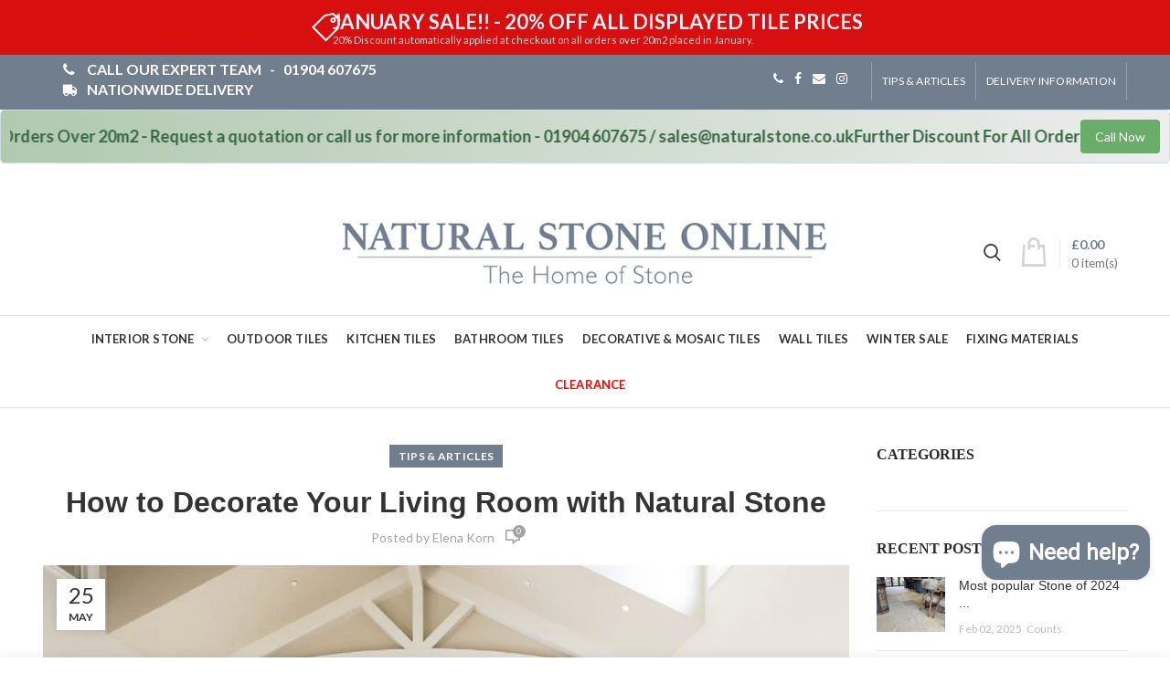

--- FILE ---
content_type: text/html; charset=utf-8
request_url: https://www.naturalstone.co.uk/blogs/tips-and-articles/how-to-decorate-your-living-room-with-natural-stone
body_size: 31330
content:
<!doctype html>
<!--[if IE 8]><html class="no-js lt-ie9" lang="en"> <![endif]-->
<!--[if IE 9 ]><html class="ie9 no-js"> <![endif]-->
<!--[if (gt IE 9)|!(IE)]><!--> <html class="no-js"> <!--<![endif]-->
                               <head>
<script>
  window.consentmo_gcm_initial_state = "";
  window.consentmo_gcm_state = "0";
  window.consentmo_gcm_security_storage = "strict";
  window.consentmo_gcm_ad_storage = "marketing";
  window.consentmo_gcm_analytics_storage = "analytics";
  window.consentmo_gcm_functionality_storage = "functionality";
  window.consentmo_gcm_personalization_storage = "functionality";
  window.consentmo_gcm_ads_data_redaction = "true";
  window.consentmo_gcm_url_passthrough = "false";
  window.consentmo_gcm_data_layer_name = "dataLayer";
  
  // Google Consent Mode V2 integration script from Consentmo GDPR
  window.isenseRules = {};
  window.isenseRules.gcm = {
      gcmVersion: 2,
      integrationVersion: 3,
      customChanges: false,
      consentUpdated: false,
      initialState: 7,
      isCustomizationEnabled: false,
      adsDataRedaction: true,
      urlPassthrough: false,
      dataLayer: 'dataLayer',
      categories: { ad_personalization: "marketing", ad_storage: "marketing", ad_user_data: "marketing", analytics_storage: "analytics", functionality_storage: "functionality", personalization_storage: "functionality", security_storage: "strict"},
      storage: { ad_personalization: "false", ad_storage: "false", ad_user_data: "false", analytics_storage: "false", functionality_storage: "false", personalization_storage: "false", security_storage: "false", wait_for_update: 2000 }
  };
  if(window.consentmo_gcm_state !== null && window.consentmo_gcm_state !== "" && window.consentmo_gcm_state !== "0") {
    window.isenseRules.gcm.isCustomizationEnabled = true;
    window.isenseRules.gcm.initialState = window.consentmo_gcm_initial_state === null || window.consentmo_gcm_initial_state.trim() === "" ? window.isenseRules.gcm.initialState : window.consentmo_gcm_initial_state;
    window.isenseRules.gcm.categories.ad_storage = window.consentmo_gcm_ad_storage === null || window.consentmo_gcm_ad_storage.trim() === "" ? window.isenseRules.gcm.categories.ad_storage : window.consentmo_gcm_ad_storage;
    window.isenseRules.gcm.categories.ad_user_data = window.consentmo_gcm_ad_storage === null || window.consentmo_gcm_ad_storage.trim() === "" ? window.isenseRules.gcm.categories.ad_user_data : window.consentmo_gcm_ad_storage;
    window.isenseRules.gcm.categories.ad_personalization = window.consentmo_gcm_ad_storage === null || window.consentmo_gcm_ad_storage.trim() === "" ? window.isenseRules.gcm.categories.ad_personalization : window.consentmo_gcm_ad_storage;
    window.isenseRules.gcm.categories.analytics_storage = window.consentmo_gcm_analytics_storage === null || window.consentmo_gcm_analytics_storage.trim() === "" ? window.isenseRules.gcm.categories.analytics_storage : window.consentmo_gcm_analytics_storage;
    window.isenseRules.gcm.categories.functionality_storage = window.consentmo_gcm_functionality_storage === null || window.consentmo_gcm_functionality_storage.trim() === "" ? window.isenseRules.gcm.categories.functionality_storage : window.consentmo_gcm_functionality_storage;
    window.isenseRules.gcm.categories.personalization_storage = window.consentmo_gcm_personalization_storage === null || window.consentmo_gcm_personalization_storage.trim() === "" ? window.isenseRules.gcm.categories.personalization_storage : window.consentmo_gcm_personalization_storage;
    window.isenseRules.gcm.categories.security_storage = window.consentmo_gcm_security_storage === null || window.consentmo_gcm_security_storage.trim() === "" ? window.isenseRules.gcm.categories.security_storage : window.consentmo_gcm_security_storage;
    window.isenseRules.gcm.urlPassthrough = window.consentmo_gcm_url_passthrough === null || window.consentmo_gcm_url_passthrough.trim() === "" ? window.isenseRules.gcm.urlPassthrough : window.consentmo_gcm_url_passthrough;
    window.isenseRules.gcm.adsDataRedaction = window.consentmo_gcm_ads_data_redaction === null || window.consentmo_gcm_ads_data_redaction.trim() === "" ? window.isenseRules.gcm.adsDataRedaction : window.consentmo_gcm_ads_data_redaction;
    window.isenseRules.gcm.dataLayer = window.consentmo_gcm_data_layer_name === null || window.consentmo_gcm_data_layer_name.trim() === "" ? window.isenseRules.gcm.dataLayer : window.consentmo_gcm_data_layer_name;
  }
  window.isenseRules.initializeGcm = function (rules) {
    if(window.isenseRules.gcm.isCustomizationEnabled) {
      rules.initialState = window.isenseRules.gcm.initialState;
      rules.urlPassthrough = window.isenseRules.gcm.urlPassthrough === true || window.isenseRules.gcm.urlPassthrough === 'true';
      rules.adsDataRedaction = window.isenseRules.gcm.adsDataRedaction === true || window.isenseRules.gcm.adsDataRedaction === 'true';
    }
    
    let initialState = parseInt(rules.initialState);
    let marketingBlocked = initialState === 0 || initialState === 2 || initialState === 5 || initialState === 7;
    let analyticsBlocked = initialState === 0 || initialState === 3 || initialState === 6 || initialState === 7;
    let functionalityBlocked = initialState === 4 || initialState === 5 || initialState === 6 || initialState === 7;

    let gdprCache = localStorage.getItem('gdprCache') ? JSON.parse(localStorage.getItem('gdprCache')) : null;
    if (gdprCache && typeof gdprCache.updatedPreferences !== "undefined") {
      let updatedPreferences = gdprCache.updatedPreferences;
      marketingBlocked = parseInt(updatedPreferences.indexOf('marketing')) > -1;
      analyticsBlocked = parseInt(updatedPreferences.indexOf('analytics')) > -1;
      functionalityBlocked = parseInt(updatedPreferences.indexOf('functionality')) > -1;
    }

    Object.entries(rules.categories).forEach(category => {
      if(rules.storage.hasOwnProperty(category[0])) {
        switch(category[1]) {
          case 'strict':
            rules.storage[category[0]] = "granted";
            break;
          case 'marketing':
            rules.storage[category[0]] = marketingBlocked ? "denied" : "granted";
            break;
          case 'analytics':
            rules.storage[category[0]] = analyticsBlocked ? "denied" : "granted";
            break;
          case 'functionality':
            rules.storage[category[0]] = functionalityBlocked ? "denied" : "granted";
            break;
        }
      }
    });
    rules.consentUpdated = true;
    isenseRules.gcm = rules;
  }

  // Google Consent Mode - initialization start
  window.isenseRules.initializeGcm({
    ...window.isenseRules.gcm,
    adsDataRedaction: true,
    urlPassthrough: false,
    initialState: 7
  });

  /*
  * initialState acceptable values:
  * 0 - Set both ad_storage and analytics_storage to denied
  * 1 - Set all categories to granted
  * 2 - Set only ad_storage to denied
  * 3 - Set only analytics_storage to denied
  * 4 - Set only functionality_storage to denied
  * 5 - Set both ad_storage and functionality_storage to denied
  * 6 - Set both analytics_storage and functionality_storage to denied
  * 7 - Set all categories to denied
  */

  window[window.isenseRules.gcm.dataLayer] = window[window.isenseRules.gcm.dataLayer] || [];
  function gtag() { window[window.isenseRules.gcm.dataLayer].push(arguments); }
  gtag("consent", "default", isenseRules.gcm.storage);
  isenseRules.gcm.adsDataRedaction && gtag("set", "ads_data_redaction", isenseRules.gcm.adsDataRedaction);
  isenseRules.gcm.urlPassthrough && gtag("set", "url_passthrough", isenseRules.gcm.urlPassthrough);
</script>
  <meta name="google-site-verification" content="mbUn2gY7cYk3gSwA6fSOLBSidK9-BWfnoHFYGP_OMZA" />

<!-- Google tag (gtag.js) -->
<script async src="https://www.googletagmanager.com/gtag/js?id=G-JX0TEJGXXN"></script>
<script>
  window.dataLayer = window.dataLayer || [];
  function gtag(){dataLayer.push(arguments);}
  gtag('js', new Date());

  gtag('config', 'G-JX0TEJGXXN');
</script>


                                   <!-- Basic page needs ================================================== -->
                                   <meta charset="utf-8">
                                   <meta http-equiv="Content-Type" content="text/html; charset=utf-8">
                                   <link rel="shortcut icon" href="//www.naturalstone.co.uk/cdn/shop/t/29/assets/favicon.ico?v=39614945616523836981599131867" type="image/png" />
                                   
                                   <title>How to Decorate Your Living Room with Natural Stone - Natural Stone Online</title>
                                   

                                   
                                   <meta name="description" content="By means of natural stone you can turn your living room into a warm and cozy place to spend with your family and welcome your friends. Nowadays, natural stone tiles are gaining popularity and they are increasingly used in numerous kitchen or bathroom renovation projects. The versatile stones, however, are also an excel">
                                   


                                   <!-- TrustBox script -->
                                   <script type="text/javascript" src="//widget.trustpilot.com/bootstrap/v5/tp.widget.bootstrap.min.js" async></script>
                                   <!-- End TrustBox script -->

                                   <meta name=“p:domain_verify” content=“2b7137b7a889e6f38f68196c61f0788b” />

                                   <!-- Helpers ================================================== -->
                                   <!-- /snippets/social-meta-tags.liquid -->


  <meta property="og:type" content="article">
  <meta property="og:title" content="How to Decorate Your Living Room with Natural Stone">
  
  
    
    
    
  <meta property="og:image" content="http://cdn.shopify.com/s/files/1/0572/6889/files/120_large.jpg?v=1495096768">
  <meta property="og:image:secure_url" content="https://cdn.shopify.com/s/files/1/0572/6889/files/120_large.jpg?v=1495096768">
    
  


  <meta property="og:description" content="By means of natural stone you can turn your living room into a warm and cozy place to spend with your family and welcome your friends. Nowadays, natural stone tiles are gaining popularity and they are increasingly used in numerous kitchen or bathroom renovation projects. The versatile stones, however, are also an excel">

  <meta property="og:url" content="https://www.naturalstone.co.uk/blogs/tips-and-articles/how-to-decorate-your-living-room-with-natural-stone">
  <meta property="og:site_name" content="Natural Stone Online">





<meta name="twitter:card" content="summary">

  <meta name="twitter:title" content="How to Decorate Your Living Room with Natural Stone">
  <meta name="twitter:description" content="By means of natural stone you can turn your living room into a warm and cozy place to spend with your family and welcome your friends. Nowadays, natural stone tiles are gaining popularity and they are increasingly used in numerous kitchen or bathroom renovation projects. The versatile stones, however, are also an excellent décor for the living room. There are three main ways to incorporate this natural material  - as floor tiles, as wall tiles and as a fireplace. We will also add two more suggestions – combine all of the three elements to get a complete sleek look, especially if you have a bigger place or use a table or a vase made of natural stone as a focal point of your room.     The model floor  Choosing the right floor for your living room is not an easy">
  
  
    
    
    
  <meta property="twitter:image" content="http://cdn.shopify.com/s/files/1/0572/6889/files/120_large.jpg?v=1495096768">
    
  


                                   <link rel="canonical" href="https://www.naturalstone.co.uk/blogs/tips-and-articles/how-to-decorate-your-living-room-with-natural-stone">
                                   
                                   <meta name="viewport" content="width=device-width, initial-scale=1, minimum-scale=1, maximum-scale=1" />
                                   
                                   <meta name="theme-color" content="">
                                   <link href="//www.naturalstone.co.uk/cdn/shop/t/29/assets/bootstrap.min.css?v=58221731202380851321589922548" rel="stylesheet" type="text/css" media="all" />
                                   <!-- CSS ==================================================+ -->
                                   <link href="//www.naturalstone.co.uk/cdn/shop/t/29/assets/woodmart.css?v=17988835539178055051589922616" rel="stylesheet" type="text/css" media="all" />
                                   <link href="//www.naturalstone.co.uk/cdn/shop/t/29/assets/font-awesome.min.css?v=113312282277748132781589922557" rel="stylesheet" type="text/css" media="all" />
                                   <link href="//www.naturalstone.co.uk/cdn/shop/t/29/assets/owl.carousel.min.css?v=145426782246919001381589922595" rel="stylesheet" type="text/css" media="all" />
                                   <link href="//www.naturalstone.co.uk/cdn/shop/t/29/assets/magnific-popup.css?v=90148344948437341381589922590" rel="stylesheet" type="text/css" media="all" />
                                   <link href="//www.naturalstone.co.uk/cdn/shop/t/29/assets/styles.scss.css?v=147671869639855894711717716128" rel="stylesheet" type="text/css" media="all" />
                                   <link href="//www.naturalstone.co.uk/cdn/shop/t/29/assets/photoswipe.css?v=163803283482332198031589922596" rel="stylesheet" type="text/css" media="all" />
                                   
                                   <link href="//www.naturalstone.co.uk/cdn/shop/t/29/assets/animate.css?v=46562366335879635691589922543" rel="stylesheet" type="text/css" media="all" />
                                   <link href="//www.naturalstone.co.uk/cdn/shop/t/29/assets/color-config.scss.css?v=13436686380480448061590523102" rel="stylesheet" type="text/css" media="all" />
                                   <!-- Header hook for plugins ================================================== -->
                                   <script>window.performance && window.performance.mark && window.performance.mark('shopify.content_for_header.start');</script><meta name="google-site-verification" content="9wY3siqMi68rjRAMq5WZ_2s2n-gNomzqlGga_a8y_Ac">
<meta name="facebook-domain-verification" content="yc9084rhmgt964c808f1t2wnn4llqw">
<meta name="facebook-domain-verification" content="bfm2gtblhypcot0qnpi40jquryyijr">
<meta id="shopify-digital-wallet" name="shopify-digital-wallet" content="/5726889/digital_wallets/dialog">
<meta name="shopify-checkout-api-token" content="e6a51d408e1a89dec6aa1f622ddf6ac6">
<meta id="in-context-paypal-metadata" data-shop-id="5726889" data-venmo-supported="false" data-environment="production" data-locale="en_US" data-paypal-v4="true" data-currency="GBP">
<link rel="alternate" type="application/atom+xml" title="Feed" href="/blogs/tips-and-articles.atom" />
<script async="async" src="/checkouts/internal/preloads.js?locale=en-GB"></script>
<link rel="preconnect" href="https://shop.app" crossorigin="anonymous">
<script async="async" src="https://shop.app/checkouts/internal/preloads.js?locale=en-GB&shop_id=5726889" crossorigin="anonymous"></script>
<script id="apple-pay-shop-capabilities" type="application/json">{"shopId":5726889,"countryCode":"GB","currencyCode":"GBP","merchantCapabilities":["supports3DS"],"merchantId":"gid:\/\/shopify\/Shop\/5726889","merchantName":"Natural Stone Online","requiredBillingContactFields":["postalAddress","email","phone"],"requiredShippingContactFields":["postalAddress","email","phone"],"shippingType":"shipping","supportedNetworks":["visa","maestro","masterCard","amex","discover","elo"],"total":{"type":"pending","label":"Natural Stone Online","amount":"1.00"},"shopifyPaymentsEnabled":true,"supportsSubscriptions":true}</script>
<script id="shopify-features" type="application/json">{"accessToken":"e6a51d408e1a89dec6aa1f622ddf6ac6","betas":["rich-media-storefront-analytics"],"domain":"www.naturalstone.co.uk","predictiveSearch":true,"shopId":5726889,"locale":"en"}</script>
<script>var Shopify = Shopify || {};
Shopify.shop = "naturalstone.myshopify.com";
Shopify.locale = "en";
Shopify.currency = {"active":"GBP","rate":"1.0"};
Shopify.country = "GB";
Shopify.theme = {"name":"Natural Stone (Slate Grey)","id":82873942104,"schema_name":"Woodmart","schema_version":"1.4","theme_store_id":null,"role":"main"};
Shopify.theme.handle = "null";
Shopify.theme.style = {"id":null,"handle":null};
Shopify.cdnHost = "www.naturalstone.co.uk/cdn";
Shopify.routes = Shopify.routes || {};
Shopify.routes.root = "/";</script>
<script type="module">!function(o){(o.Shopify=o.Shopify||{}).modules=!0}(window);</script>
<script>!function(o){function n(){var o=[];function n(){o.push(Array.prototype.slice.apply(arguments))}return n.q=o,n}var t=o.Shopify=o.Shopify||{};t.loadFeatures=n(),t.autoloadFeatures=n()}(window);</script>
<script>
  window.ShopifyPay = window.ShopifyPay || {};
  window.ShopifyPay.apiHost = "shop.app\/pay";
  window.ShopifyPay.redirectState = null;
</script>
<script id="shop-js-analytics" type="application/json">{"pageType":"article"}</script>
<script defer="defer" async type="module" src="//www.naturalstone.co.uk/cdn/shopifycloud/shop-js/modules/v2/client.init-shop-cart-sync_C5BV16lS.en.esm.js"></script>
<script defer="defer" async type="module" src="//www.naturalstone.co.uk/cdn/shopifycloud/shop-js/modules/v2/chunk.common_CygWptCX.esm.js"></script>
<script type="module">
  await import("//www.naturalstone.co.uk/cdn/shopifycloud/shop-js/modules/v2/client.init-shop-cart-sync_C5BV16lS.en.esm.js");
await import("//www.naturalstone.co.uk/cdn/shopifycloud/shop-js/modules/v2/chunk.common_CygWptCX.esm.js");

  window.Shopify.SignInWithShop?.initShopCartSync?.({"fedCMEnabled":true,"windoidEnabled":true});

</script>
<script>
  window.Shopify = window.Shopify || {};
  if (!window.Shopify.featureAssets) window.Shopify.featureAssets = {};
  window.Shopify.featureAssets['shop-js'] = {"shop-cart-sync":["modules/v2/client.shop-cart-sync_ZFArdW7E.en.esm.js","modules/v2/chunk.common_CygWptCX.esm.js"],"init-fed-cm":["modules/v2/client.init-fed-cm_CmiC4vf6.en.esm.js","modules/v2/chunk.common_CygWptCX.esm.js"],"shop-button":["modules/v2/client.shop-button_tlx5R9nI.en.esm.js","modules/v2/chunk.common_CygWptCX.esm.js"],"shop-cash-offers":["modules/v2/client.shop-cash-offers_DOA2yAJr.en.esm.js","modules/v2/chunk.common_CygWptCX.esm.js","modules/v2/chunk.modal_D71HUcav.esm.js"],"init-windoid":["modules/v2/client.init-windoid_sURxWdc1.en.esm.js","modules/v2/chunk.common_CygWptCX.esm.js"],"shop-toast-manager":["modules/v2/client.shop-toast-manager_ClPi3nE9.en.esm.js","modules/v2/chunk.common_CygWptCX.esm.js"],"init-shop-email-lookup-coordinator":["modules/v2/client.init-shop-email-lookup-coordinator_B8hsDcYM.en.esm.js","modules/v2/chunk.common_CygWptCX.esm.js"],"init-shop-cart-sync":["modules/v2/client.init-shop-cart-sync_C5BV16lS.en.esm.js","modules/v2/chunk.common_CygWptCX.esm.js"],"avatar":["modules/v2/client.avatar_BTnouDA3.en.esm.js"],"pay-button":["modules/v2/client.pay-button_FdsNuTd3.en.esm.js","modules/v2/chunk.common_CygWptCX.esm.js"],"init-customer-accounts":["modules/v2/client.init-customer-accounts_DxDtT_ad.en.esm.js","modules/v2/client.shop-login-button_C5VAVYt1.en.esm.js","modules/v2/chunk.common_CygWptCX.esm.js","modules/v2/chunk.modal_D71HUcav.esm.js"],"init-shop-for-new-customer-accounts":["modules/v2/client.init-shop-for-new-customer-accounts_ChsxoAhi.en.esm.js","modules/v2/client.shop-login-button_C5VAVYt1.en.esm.js","modules/v2/chunk.common_CygWptCX.esm.js","modules/v2/chunk.modal_D71HUcav.esm.js"],"shop-login-button":["modules/v2/client.shop-login-button_C5VAVYt1.en.esm.js","modules/v2/chunk.common_CygWptCX.esm.js","modules/v2/chunk.modal_D71HUcav.esm.js"],"init-customer-accounts-sign-up":["modules/v2/client.init-customer-accounts-sign-up_CPSyQ0Tj.en.esm.js","modules/v2/client.shop-login-button_C5VAVYt1.en.esm.js","modules/v2/chunk.common_CygWptCX.esm.js","modules/v2/chunk.modal_D71HUcav.esm.js"],"shop-follow-button":["modules/v2/client.shop-follow-button_Cva4Ekp9.en.esm.js","modules/v2/chunk.common_CygWptCX.esm.js","modules/v2/chunk.modal_D71HUcav.esm.js"],"checkout-modal":["modules/v2/client.checkout-modal_BPM8l0SH.en.esm.js","modules/v2/chunk.common_CygWptCX.esm.js","modules/v2/chunk.modal_D71HUcav.esm.js"],"lead-capture":["modules/v2/client.lead-capture_Bi8yE_yS.en.esm.js","modules/v2/chunk.common_CygWptCX.esm.js","modules/v2/chunk.modal_D71HUcav.esm.js"],"shop-login":["modules/v2/client.shop-login_D6lNrXab.en.esm.js","modules/v2/chunk.common_CygWptCX.esm.js","modules/v2/chunk.modal_D71HUcav.esm.js"],"payment-terms":["modules/v2/client.payment-terms_CZxnsJam.en.esm.js","modules/v2/chunk.common_CygWptCX.esm.js","modules/v2/chunk.modal_D71HUcav.esm.js"]};
</script>
<script>(function() {
  var isLoaded = false;
  function asyncLoad() {
    if (isLoaded) return;
    isLoaded = true;
    var urls = ["\/\/www.powr.io\/powr.js?powr-token=naturalstone.myshopify.com\u0026external-type=shopify\u0026shop=naturalstone.myshopify.com","https:\/\/chimpstatic.com\/mcjs-connected\/js\/users\/715c63f3665faffe75b3b297e\/e2e4b493fce8d20e81677654d.js?shop=naturalstone.myshopify.com","https:\/\/shopifycdn.aaawebstore.com\/announcement\/topbar-script_v4.js?shop=naturalstone.myshopify.com"];
    for (var i = 0; i < urls.length; i++) {
      var s = document.createElement('script');
      s.type = 'text/javascript';
      s.async = true;
      s.src = urls[i];
      var x = document.getElementsByTagName('script')[0];
      x.parentNode.insertBefore(s, x);
    }
  };
  if(window.attachEvent) {
    window.attachEvent('onload', asyncLoad);
  } else {
    window.addEventListener('load', asyncLoad, false);
  }
})();</script>
<script id="__st">var __st={"a":5726889,"offset":0,"reqid":"1a617dd9-2743-415c-8b8b-39b2ba2f2695-1768650051","pageurl":"www.naturalstone.co.uk\/blogs\/tips-and-articles\/how-to-decorate-your-living-room-with-natural-stone","s":"articles-226252885","u":"990ba7ac5cc9","p":"article","rtyp":"article","rid":226252885};</script>
<script>window.ShopifyPaypalV4VisibilityTracking = true;</script>
<script id="captcha-bootstrap">!function(){'use strict';const t='contact',e='account',n='new_comment',o=[[t,t],['blogs',n],['comments',n],[t,'customer']],c=[[e,'customer_login'],[e,'guest_login'],[e,'recover_customer_password'],[e,'create_customer']],r=t=>t.map((([t,e])=>`form[action*='/${t}']:not([data-nocaptcha='true']) input[name='form_type'][value='${e}']`)).join(','),a=t=>()=>t?[...document.querySelectorAll(t)].map((t=>t.form)):[];function s(){const t=[...o],e=r(t);return a(e)}const i='password',u='form_key',d=['recaptcha-v3-token','g-recaptcha-response','h-captcha-response',i],f=()=>{try{return window.sessionStorage}catch{return}},m='__shopify_v',_=t=>t.elements[u];function p(t,e,n=!1){try{const o=window.sessionStorage,c=JSON.parse(o.getItem(e)),{data:r}=function(t){const{data:e,action:n}=t;return t[m]||n?{data:e,action:n}:{data:t,action:n}}(c);for(const[e,n]of Object.entries(r))t.elements[e]&&(t.elements[e].value=n);n&&o.removeItem(e)}catch(o){console.error('form repopulation failed',{error:o})}}const l='form_type',E='cptcha';function T(t){t.dataset[E]=!0}const w=window,h=w.document,L='Shopify',v='ce_forms',y='captcha';let A=!1;((t,e)=>{const n=(g='f06e6c50-85a8-45c8-87d0-21a2b65856fe',I='https://cdn.shopify.com/shopifycloud/storefront-forms-hcaptcha/ce_storefront_forms_captcha_hcaptcha.v1.5.2.iife.js',D={infoText:'Protected by hCaptcha',privacyText:'Privacy',termsText:'Terms'},(t,e,n)=>{const o=w[L][v],c=o.bindForm;if(c)return c(t,g,e,D).then(n);var r;o.q.push([[t,g,e,D],n]),r=I,A||(h.body.append(Object.assign(h.createElement('script'),{id:'captcha-provider',async:!0,src:r})),A=!0)});var g,I,D;w[L]=w[L]||{},w[L][v]=w[L][v]||{},w[L][v].q=[],w[L][y]=w[L][y]||{},w[L][y].protect=function(t,e){n(t,void 0,e),T(t)},Object.freeze(w[L][y]),function(t,e,n,w,h,L){const[v,y,A,g]=function(t,e,n){const i=e?o:[],u=t?c:[],d=[...i,...u],f=r(d),m=r(i),_=r(d.filter((([t,e])=>n.includes(e))));return[a(f),a(m),a(_),s()]}(w,h,L),I=t=>{const e=t.target;return e instanceof HTMLFormElement?e:e&&e.form},D=t=>v().includes(t);t.addEventListener('submit',(t=>{const e=I(t);if(!e)return;const n=D(e)&&!e.dataset.hcaptchaBound&&!e.dataset.recaptchaBound,o=_(e),c=g().includes(e)&&(!o||!o.value);(n||c)&&t.preventDefault(),c&&!n&&(function(t){try{if(!f())return;!function(t){const e=f();if(!e)return;const n=_(t);if(!n)return;const o=n.value;o&&e.removeItem(o)}(t);const e=Array.from(Array(32),(()=>Math.random().toString(36)[2])).join('');!function(t,e){_(t)||t.append(Object.assign(document.createElement('input'),{type:'hidden',name:u})),t.elements[u].value=e}(t,e),function(t,e){const n=f();if(!n)return;const o=[...t.querySelectorAll(`input[type='${i}']`)].map((({name:t})=>t)),c=[...d,...o],r={};for(const[a,s]of new FormData(t).entries())c.includes(a)||(r[a]=s);n.setItem(e,JSON.stringify({[m]:1,action:t.action,data:r}))}(t,e)}catch(e){console.error('failed to persist form',e)}}(e),e.submit())}));const S=(t,e)=>{t&&!t.dataset[E]&&(n(t,e.some((e=>e===t))),T(t))};for(const o of['focusin','change'])t.addEventListener(o,(t=>{const e=I(t);D(e)&&S(e,y())}));const B=e.get('form_key'),M=e.get(l),P=B&&M;t.addEventListener('DOMContentLoaded',(()=>{const t=y();if(P)for(const e of t)e.elements[l].value===M&&p(e,B);[...new Set([...A(),...v().filter((t=>'true'===t.dataset.shopifyCaptcha))])].forEach((e=>S(e,t)))}))}(h,new URLSearchParams(w.location.search),n,t,e,['guest_login'])})(!0,!0)}();</script>
<script integrity="sha256-4kQ18oKyAcykRKYeNunJcIwy7WH5gtpwJnB7kiuLZ1E=" data-source-attribution="shopify.loadfeatures" defer="defer" src="//www.naturalstone.co.uk/cdn/shopifycloud/storefront/assets/storefront/load_feature-a0a9edcb.js" crossorigin="anonymous"></script>
<script crossorigin="anonymous" defer="defer" src="//www.naturalstone.co.uk/cdn/shopifycloud/storefront/assets/shopify_pay/storefront-65b4c6d7.js?v=20250812"></script>
<script data-source-attribution="shopify.dynamic_checkout.dynamic.init">var Shopify=Shopify||{};Shopify.PaymentButton=Shopify.PaymentButton||{isStorefrontPortableWallets:!0,init:function(){window.Shopify.PaymentButton.init=function(){};var t=document.createElement("script");t.src="https://www.naturalstone.co.uk/cdn/shopifycloud/portable-wallets/latest/portable-wallets.en.js",t.type="module",document.head.appendChild(t)}};
</script>
<script data-source-attribution="shopify.dynamic_checkout.buyer_consent">
  function portableWalletsHideBuyerConsent(e){var t=document.getElementById("shopify-buyer-consent"),n=document.getElementById("shopify-subscription-policy-button");t&&n&&(t.classList.add("hidden"),t.setAttribute("aria-hidden","true"),n.removeEventListener("click",e))}function portableWalletsShowBuyerConsent(e){var t=document.getElementById("shopify-buyer-consent"),n=document.getElementById("shopify-subscription-policy-button");t&&n&&(t.classList.remove("hidden"),t.removeAttribute("aria-hidden"),n.addEventListener("click",e))}window.Shopify?.PaymentButton&&(window.Shopify.PaymentButton.hideBuyerConsent=portableWalletsHideBuyerConsent,window.Shopify.PaymentButton.showBuyerConsent=portableWalletsShowBuyerConsent);
</script>
<script data-source-attribution="shopify.dynamic_checkout.cart.bootstrap">document.addEventListener("DOMContentLoaded",(function(){function t(){return document.querySelector("shopify-accelerated-checkout-cart, shopify-accelerated-checkout")}if(t())Shopify.PaymentButton.init();else{new MutationObserver((function(e,n){t()&&(Shopify.PaymentButton.init(),n.disconnect())})).observe(document.body,{childList:!0,subtree:!0})}}));
</script>
<script id='scb4127' type='text/javascript' async='' src='https://www.naturalstone.co.uk/cdn/shopifycloud/privacy-banner/storefront-banner.js'></script><link id="shopify-accelerated-checkout-styles" rel="stylesheet" media="screen" href="https://www.naturalstone.co.uk/cdn/shopifycloud/portable-wallets/latest/accelerated-checkout-backwards-compat.css" crossorigin="anonymous">
<style id="shopify-accelerated-checkout-cart">
        #shopify-buyer-consent {
  margin-top: 1em;
  display: inline-block;
  width: 100%;
}

#shopify-buyer-consent.hidden {
  display: none;
}

#shopify-subscription-policy-button {
  background: none;
  border: none;
  padding: 0;
  text-decoration: underline;
  font-size: inherit;
  cursor: pointer;
}

#shopify-subscription-policy-button::before {
  box-shadow: none;
}

      </style>

<script>window.performance && window.performance.mark && window.performance.mark('shopify.content_for_header.end');</script>
                                   <!-- /snippets/oldIE-js.liquid -->


<!--[if lt IE 9]>
<script src="//cdnjs.cloudflare.com/ajax/libs/html5shiv/3.7.2/html5shiv.min.js" type="text/javascript"></script>
<script src="//www.naturalstone.co.uk/cdn/shop/t/29/assets/respond.min.js?v=52248677837542619231589922600" type="text/javascript"></script>
<link href="//www.naturalstone.co.uk/cdn/shop/t/29/assets/respond-proxy.html" id="respond-proxy" rel="respond-proxy" />
<link href="//www.naturalstone.co.uk/search?q=b72149dc77fef5f25236334e43041581" id="respond-redirect" rel="respond-redirect" />
<script src="//www.naturalstone.co.uk/search?q=b72149dc77fef5f25236334e43041581" type="text/javascript"></script>
<![endif]-->



                                   <script src="//www.naturalstone.co.uk/cdn/shop/t/29/assets/vendor.js?v=113621509916466055761589922608" type="text/javascript"></script>
                                   <script src="//www.naturalstone.co.uk/cdn/shop/t/29/assets/bootstrap.min.js?v=135618559580299884151589922548" type="text/javascript"></script>
                                   
<link href="//fonts.googleapis.com/css?family=Lato:300italic,400italic,500italic,600italic,700italic,800italic,700,300,600,800,400,500&amp;subset=cyrillic-ext,greek-ext,latin,latin-ext,cyrillic,greek,vietnamese" rel='stylesheet' type='text/css'><link href="//fonts.googleapis.com/css?family=Athelas:300italic,400italic,500italic,600italic,700italic,800italic,700,300,600,800,400,500&amp;subset=cyrillic-ext,greek-ext,latin,latin-ext,cyrillic,greek,vietnamese" rel='stylesheet' type='text/css'><link href="//fonts.googleapis.com/css?family=Athelas:300italic,400italic,500italic,600italic,700italic,800italic,700,300,600,800,400,500&amp;subset=cyrillic-ext,greek-ext,latin,latin-ext,cyrillic,greek,vietnamese" rel='stylesheet' type='text/css'><link href="//fonts.googleapis.com/css?family=Athelas:300italic,400italic,500italic,600italic,700italic,800italic,700,300,600,800,400,500&amp;subset=cyrillic-ext,greek-ext,latin,latin-ext,cyrillic,greek,vietnamese" rel='stylesheet' type='text/css'><link href="//fonts.googleapis.com/css?family=Poppins:300italic,400italic,500italic,600italic,700italic,800italic,700,300,600,800,400,500&amp;subset=cyrillic-ext,greek-ext,latin,latin-ext,cyrillic,greek,vietnamese" rel='stylesheet' type='text/css'>
<link href="//fonts.googleapis.com/css?family=Lato:300italic,400italic,500italic,600italic,700italic,800italic,700,300,600,800,400,500&amp;subset=cyrillic-ext,greek-ext,latin,latin-ext,cyrillic,greek,vietnamese" rel='stylesheet' type='text/css'><script type="text/javascript">
    var productsObj = {};
    var swatch_color_type = 2;
    var product_swatch_size = 'size-small';
    var asset_url = '//www.naturalstone.co.uk/cdn/shop/t/29/assets//?4681';
    var money_format = '<span class="money">&pound;{{amount}}</span>';
    var multi_language = false;
    var OSName="Unknown OS";
    if (navigator.appVersion.indexOf("Win")!=-1) OSName="Windows";
    if (navigator.appVersion.indexOf("Mac")!=-1) OSName="Mac OS X";
    if (navigator.appVersion.indexOf("X11")!=-1) OSName="UNIX";
    if (navigator.appVersion.indexOf("Linux")!=-1) OSName="Linux";
    $('html').addClass('platform-'+OSName);
                                   </script>
                                   <script src="//www.naturalstone.co.uk/cdn/shop/t/29/assets/lang2.js?v=31446015676001772991589922588" type="text/javascript"></script>
<script>
  var translator = {
    current_lang : jQuery.cookie("language"),
    init: function() {
      translator.updateStyling();	 
      translator.updateLangSwitcher();
    },
    updateStyling: function() {
        var style;
        if (translator.isLang2()) {
          style = "<style>*[data-translate] {visibility:hidden} .lang1 {display:none}</style>";          
        } else {
          style = "<style>*[data-translate] {visibility:visible} .lang2 {display:none}</style>";
        }
        jQuery('head').append(style);
    },
    updateLangSwitcher: function() { 
      if (translator.isLang2()) {
        jQuery(".menu-item-type-language .woodmart-nav-link").removeClass('active');
        jQuery(".menu-item-type-language .woodmart-nav-link.lang-2").addClass("active");
      }
    },
    getTextToTranslate: function(selector) {
      var result = window.lang2;
      var params;
      if (selector.indexOf("|") > 0) {
        var devideList = selector.split("|");
        selector = devideList[0];
        params = devideList[1].split(",");
      }

      var selectorArr = selector.split('.');
      if (selectorArr) {
        for (var i = 0; i < selectorArr.length; i++) {
            result = result[selectorArr[i]];
        }
      } else {
        result = result[selector];
      }
      if (result && result.one && result.other) {
        var countEqual1 = true;
        for (var i = 0; i < params.length; i++) {
          if (params[i].indexOf("count") >= 0) {
            variables = params[i].split(":");
            if (variables.length>1) {
              var count = variables[1];
              if (count > 1) {
                countEqual1 = false;
              }
            }
          }
        } 
        if (countEqual1) {
          result = result.one;
        } else {
          result = result.other;
        }
      } 
      
      if (params && params.length>0) {
        result = result.replace(/{{\s*/g, "{{");
        result = result.replace(/\s*}}/g, "}}");
        for (var i = 0; i < params.length; i++) {
          variables = params[i].split(":");
          if (variables.length>1) {
            result = result.replace("{{"+variables[0]+"}}", variables[1]);
          }          
        }
      }
      

      return result;
    },
    isLang2: function() {
      return translator.current_lang && translator.current_lang == 2;
    }, 
    doTranslate: function(blockSelector) {
      if (translator.isLang2()) {
        jQuery(blockSelector + " [data-translate]").each(function(e) {          
          var item = jQuery(this);
          var selector = item.attr("data-translate");
          var text = translator.getTextToTranslate(selector); 
          if (item.attr("translate-item")) {
            var attribute = item.attr("translate-item");
            if (attribute == 'blog-date-author') {
              item.html(text);
            } else if (attribute!="") {            
              item.attr(attribute,text);
            }
          } else if (item.is("input")) { 
            if(item.is("input[type=search]")){
            	item.attr("placeholder", text);
            }else{
            	item.val(text);
            }
            
          } else {
            item.text(text);
          }
          item.css("visibility","visible");
        });
      }
    }   
  };
  translator.init(); 
  jQuery(document).ready(function() {     
    jQuery('.select-language a').on('click', function(){ 
      var value = jQuery(this).data('lang');
      jQuery.cookie('language', value, {expires:10, path:'/'});
      location.reload();
    });
  	translator.doTranslate("body");
  });
</script>
                                   <style>
    
    .single-product-content .product-options .selector-wrapper {
      display: none;
    }
    
    @media only screen and (max-width: 1280px) {
.trustpilotvisibilitycontrol {
display:none !important;
}
}



@media only screen and (min-width: 320px) and (max-width: 767px) {
.site-logo img {
    max-width: 220px !important;}

.mobilenoshow {
display:none !important;
}

.site-mobile-menu .sub-menu li a {
    font-size: 14px;
    color: #777;
    text-transform: capitalize !important;
}
.ribbon {
    border-top: 35px solid #717e8ecc;
    position: absolute;
    top: 18px;
    left: 0px;
    padding: 0 10px;
    width: 80px !important;
    color: white;
    size: 12px;
}
.ribbon .txt {
    position: absolute;
    top: -27px;
    left: 15px;
}

.category-grid-item .category-title{
color:#717e8e !important; font-weight:400; font-size:12px;
}


}
.topbar-left-text {
font-size:16px !important;
}

.owl-carousel .owl-item img {
max-height:450px !important;
object-fit:contain !important;
}

.product-image-thumbnail {
height:150px !important;
object-fit:fill !important;
}
.single-product-content .product-options .swatch .header { clear:both; display:block;}
.single-product-content .product-options .swatch .swatch-element {clear: both;}
.single-product-content .product-options .swatch label {
font-weight:600; font-size:14px; display: list-item; list-style-type: disc; margin-left:14px;}
.single-product-content .product-options .swatch label:after { bottom: -1px;}
.single-product-content .product-options .swatch input:checked+label:after { border-color: #717e8e;}
.woodmart-show-categories {
display:none !important;}
.topbar-wrapp {
    position: relative;
    height: 60px !important;
    border-bottom: 1px
 solid rgba(129,129,129,.2);
    z-index: 400;
}




@media only screen and (min-width: 767px) {
.desktopnoshow {
display:none !important;
}
.top-bar-right {
    padding-top: 8px !important;
}


.page-title { height:350px;}


}

.mobadjust {
 font-size:58px !important;
}

@media (max-width: 1024px) {
.mobadjust {
 font-size:36px !important; margin-top:30px !important; margin-bottom:30px !important; font-weight:400 !important;
}
}

.site-logo img {
width:530px;
} 

.price-box {
display:none;
}
.breadcrumbs {
display:none;
}

@media only screen and  (max-width: 480px) {
.header-mobile-center .wrapp-header, .header-mobile-left .wrapp-header {
min-height:80px !important;
 }}

.products-view-grid_list {
display:none !important;
}

.ribbon {
    border-top: 35px solid #717e8ecc;
    position: absolute;
    top: 18px;
    left: 0px;
    padding: 0 10px;
    width: 200px;
    color: white;
    size: 12px;
}
.ribbon .txt {
    position: absolute;
    top: -27px;
    left: 15px;
}
    
                                   </style>
                                   <script> var aaaAnnConfig = {"isWebpushPermission":"1","aaaAnnBarSetting":{"maxDate":null},"aaaAnnWebpushMainModuleSetting":{"welcome":0,"abandonedCart":0,"priceDrop":0,"backInStock":0},"aaaAnnWebpushSetting":{"abandonedCart":0,"priceDrop":0,"backInStock":0}}</script>    




                                   <meta name="google-site-verification" content="O9myp1JVz9f7RsKJ6TrojN619DFRhVCDqGf_v-xDZIA" />
                                  

                                   <!-- Shopping Cart, show other textbox for found via options -->
                                   <script type="text/javascript">function CheckFoundByOptions(val) {
                                           var element = document.getElementById('foundviaother');
                                           if (val == 'Other')
                                               element.style.display = 'block';
                                           else
                                               element.style.display = 'none';
                                       }</script>

                                  

                               <!-- BEGIN app block: shopify://apps/consentmo-gdpr/blocks/gdpr_cookie_consent/4fbe573f-a377-4fea-9801-3ee0858cae41 -->


<!-- END app block --><!-- BEGIN app block: shopify://apps/essential-announcer/blocks/app-embed/93b5429f-c8d6-4c33-ae14-250fd84f361b --><script>
  
    window.essentialAnnouncementConfigs = [{"id":"4384c6bf-faa2-4560-8a4b-2ce3d945a7de","createdAt":"2024-12-11T09:11:46.253+00:00","name":"January Sale","title":"JANUARY SALE!! - 20% OFF ALL DISPLAYED TILE PRICES","subheading":"20% Discount automatically applied at checkout on all orders over 20m2 placed in January.","style":{"icon":{"size":32,"originalColor":false,"color":{"hex":"#faf0f0"},"background":{"hex":"#ffffff","alpha":0,"rgba":"rgba(255, 255, 255, 0)"},"cornerRadius":4},"selectedTemplate":"Dawn","position":"top-page","stickyBar":true,"backgroundType":"singleBackground","singleColor":"#d70f0f","gradientTurn":47,"gradientStart":"#087908","gradientEnd":"#5c0808","borderRadius":"0","borderSize":"0","borderColor":"#d8f504","titleSize":"22","titleColor":"#f0eff7","font":"","subheadingSize":"11","subheadingColor":"#dad9df","buttonBackgroundColor":"#ff3e20","buttonFontSize":"14","buttonFontColor":"#FFFFFF","buttonBorderRadius":"4","couponCodeButtonOutlineColor":"#202223","couponCodeButtonIconColor":"#f2fafa","couponCodeButtonFontColor":"#202223","couponCodeButtonFontSize":"14","couponCodeButtonBorderRadius":"4","closeIconColor":"#9f9daa","arrowIconColor":"#9f9daa","spacing":{"insideTop":10,"insideBottom":10,"outsideTop":0,"outsideBottom":10}},"announcementType":"simple","announcementPlacement":"","published":true,"showOnProducts":[],"showOnCollections":[],"updatedAt":"2026-01-07T13:33:22.483+00:00","CTAType":"","CTALink":"https://naturalstone.myshopify.com","closeButton":false,"buttonText":"Shop now!","announcements":[{"title":"Enjoy a 20% discount on all our products!","subheading":"","CTAType":"button","buttonText":"Shop now!","CTALink":"","icon":"","id":641,"couponCode":""},{"title":"Enjoy a 20% discount on all our products!","subheading":"","CTAType":"button","buttonText":"Shop now!","CTALink":"","icon":"","id":234,"couponCode":""}],"shop":"naturalstone.myshopify.com","animationSpeed":80,"rotateDuration":4,"translations":[],"startDate":null,"endDate":null,"icon":"https://vamxifegjdrgriapwsjg.supabase.co/storage/v1/object/public/main/christmas/sale%20tag.svg","locationType":"","showInCountries":[],"showOnProductsInCollections":[],"type":"product-page","couponCode":""},{"id":"a2865bdf-4caa-4fab-abf8-c5bfcc86733d","createdAt":"2024-06-13T19:49:46.221+00:00","name":"20m2 Discount Banner","title":"Further Discount For All Orders Over 20m2 - Request a quotation or call us for more information - 01904 607675 / sales@naturalstone.co.uk","subheading":"","style":{"icon":{"size":32,"originalColor":true,"color":{"hex":"#333333"},"background":{"hex":"#ffffff","alpha":0,"rgba":"rgba(255, 255, 255, 0)"},"cornerRadius":4},"selectedTemplate":"Sophisticated","position":"top-page","stickyBar":false,"backgroundType":"gradientBackground","singleColor":"#F1F6F9","gradientTurn":"90","gradientStart":"#b0c9af","gradientEnd":"#ededed","borderRadius":"5","borderSize":"1","borderColor":"#d0dde4","titleSize":"18","titleColor":"#396744","font":"","subheadingSize":"14","subheadingColor":"#394867","buttonBackgroundColor":"#6aac6a","buttonFontSize":"14","buttonFontColor":"#FFFFFF","buttonBorderRadius":"4","couponCodeButtonOutlineColor":"#202223","couponCodeButtonIconColor":"#202223","couponCodeButtonFontColor":"#202223","couponCodeButtonFontSize":"14","couponCodeButtonBorderRadius":"4","closeIconColor":"#9BA4B4","arrowIconColor":"#9BA4B4","spacing":{"insideTop":10,"insideBottom":10,"outsideTop":0,"outsideBottom":10}},"announcementType":"running-line","announcementPlacement":"custom","published":true,"showOnProducts":[],"showOnCollections":[],"updatedAt":"2025-07-25T20:11:34.915+00:00","CTAType":"button","CTALink":"tel:+441904607675","closeButton":false,"buttonText":"Call Now","announcements":[{"title":"Enjoy a 20% discount on all our products!","subheading":"","CTAType":"button","buttonText":"Shop now!","CTALink":"","icon":"","id":111,"couponCode":""},{"title":"Enjoy a 20% discount on all our products!","subheading":"","CTAType":"button","buttonText":"Shop now!","CTALink":"","icon":"","id":393,"couponCode":""}],"shop":"naturalstone.myshopify.com","animationSpeed":49,"rotateDuration":4,"translations":[],"startDate":null,"endDate":null,"icon":"","locationType":"","showInCountries":[],"showOnProductsInCollections":[],"type":"","couponCode":""}];
  
  window.essentialAnnouncementMeta = {
    productCollections: null,
    productData: null,
    templateName: "article",
    collectionId: null,
  };
</script>

 
<style>
.essential_annoucement_bar_wrapper {display: none;}
</style>


<script src="https://cdn.shopify.com/extensions/019b9d60-ed7c-7464-ac3f-9e23a48d54ca/essential-announcement-bar-74/assets/announcement-bar-essential-apps.js" defer></script>

<!-- END app block --><script src="https://cdn.shopify.com/extensions/019bc798-8961-78a8-a4e0-9b2049d94b6d/consentmo-gdpr-575/assets/consentmo_cookie_consent.js" type="text/javascript" defer="defer"></script>
<script src="https://cdn.shopify.com/extensions/7bc9bb47-adfa-4267-963e-cadee5096caf/inbox-1252/assets/inbox-chat-loader.js" type="text/javascript" defer="defer"></script>
<link href="https://monorail-edge.shopifysvc.com" rel="dns-prefetch">
<script>(function(){if ("sendBeacon" in navigator && "performance" in window) {try {var session_token_from_headers = performance.getEntriesByType('navigation')[0].serverTiming.find(x => x.name == '_s').description;} catch {var session_token_from_headers = undefined;}var session_cookie_matches = document.cookie.match(/_shopify_s=([^;]*)/);var session_token_from_cookie = session_cookie_matches && session_cookie_matches.length === 2 ? session_cookie_matches[1] : "";var session_token = session_token_from_headers || session_token_from_cookie || "";function handle_abandonment_event(e) {var entries = performance.getEntries().filter(function(entry) {return /monorail-edge.shopifysvc.com/.test(entry.name);});if (!window.abandonment_tracked && entries.length === 0) {window.abandonment_tracked = true;var currentMs = Date.now();var navigation_start = performance.timing.navigationStart;var payload = {shop_id: 5726889,url: window.location.href,navigation_start,duration: currentMs - navigation_start,session_token,page_type: "article"};window.navigator.sendBeacon("https://monorail-edge.shopifysvc.com/v1/produce", JSON.stringify({schema_id: "online_store_buyer_site_abandonment/1.1",payload: payload,metadata: {event_created_at_ms: currentMs,event_sent_at_ms: currentMs}}));}}window.addEventListener('pagehide', handle_abandonment_event);}}());</script>
<script id="web-pixels-manager-setup">(function e(e,d,r,n,o){if(void 0===o&&(o={}),!Boolean(null===(a=null===(i=window.Shopify)||void 0===i?void 0:i.analytics)||void 0===a?void 0:a.replayQueue)){var i,a;window.Shopify=window.Shopify||{};var t=window.Shopify;t.analytics=t.analytics||{};var s=t.analytics;s.replayQueue=[],s.publish=function(e,d,r){return s.replayQueue.push([e,d,r]),!0};try{self.performance.mark("wpm:start")}catch(e){}var l=function(){var e={modern:/Edge?\/(1{2}[4-9]|1[2-9]\d|[2-9]\d{2}|\d{4,})\.\d+(\.\d+|)|Firefox\/(1{2}[4-9]|1[2-9]\d|[2-9]\d{2}|\d{4,})\.\d+(\.\d+|)|Chrom(ium|e)\/(9{2}|\d{3,})\.\d+(\.\d+|)|(Maci|X1{2}).+ Version\/(15\.\d+|(1[6-9]|[2-9]\d|\d{3,})\.\d+)([,.]\d+|)( \(\w+\)|)( Mobile\/\w+|) Safari\/|Chrome.+OPR\/(9{2}|\d{3,})\.\d+\.\d+|(CPU[ +]OS|iPhone[ +]OS|CPU[ +]iPhone|CPU IPhone OS|CPU iPad OS)[ +]+(15[._]\d+|(1[6-9]|[2-9]\d|\d{3,})[._]\d+)([._]\d+|)|Android:?[ /-](13[3-9]|1[4-9]\d|[2-9]\d{2}|\d{4,})(\.\d+|)(\.\d+|)|Android.+Firefox\/(13[5-9]|1[4-9]\d|[2-9]\d{2}|\d{4,})\.\d+(\.\d+|)|Android.+Chrom(ium|e)\/(13[3-9]|1[4-9]\d|[2-9]\d{2}|\d{4,})\.\d+(\.\d+|)|SamsungBrowser\/([2-9]\d|\d{3,})\.\d+/,legacy:/Edge?\/(1[6-9]|[2-9]\d|\d{3,})\.\d+(\.\d+|)|Firefox\/(5[4-9]|[6-9]\d|\d{3,})\.\d+(\.\d+|)|Chrom(ium|e)\/(5[1-9]|[6-9]\d|\d{3,})\.\d+(\.\d+|)([\d.]+$|.*Safari\/(?![\d.]+ Edge\/[\d.]+$))|(Maci|X1{2}).+ Version\/(10\.\d+|(1[1-9]|[2-9]\d|\d{3,})\.\d+)([,.]\d+|)( \(\w+\)|)( Mobile\/\w+|) Safari\/|Chrome.+OPR\/(3[89]|[4-9]\d|\d{3,})\.\d+\.\d+|(CPU[ +]OS|iPhone[ +]OS|CPU[ +]iPhone|CPU IPhone OS|CPU iPad OS)[ +]+(10[._]\d+|(1[1-9]|[2-9]\d|\d{3,})[._]\d+)([._]\d+|)|Android:?[ /-](13[3-9]|1[4-9]\d|[2-9]\d{2}|\d{4,})(\.\d+|)(\.\d+|)|Mobile Safari.+OPR\/([89]\d|\d{3,})\.\d+\.\d+|Android.+Firefox\/(13[5-9]|1[4-9]\d|[2-9]\d{2}|\d{4,})\.\d+(\.\d+|)|Android.+Chrom(ium|e)\/(13[3-9]|1[4-9]\d|[2-9]\d{2}|\d{4,})\.\d+(\.\d+|)|Android.+(UC? ?Browser|UCWEB|U3)[ /]?(15\.([5-9]|\d{2,})|(1[6-9]|[2-9]\d|\d{3,})\.\d+)\.\d+|SamsungBrowser\/(5\.\d+|([6-9]|\d{2,})\.\d+)|Android.+MQ{2}Browser\/(14(\.(9|\d{2,})|)|(1[5-9]|[2-9]\d|\d{3,})(\.\d+|))(\.\d+|)|K[Aa][Ii]OS\/(3\.\d+|([4-9]|\d{2,})\.\d+)(\.\d+|)/},d=e.modern,r=e.legacy,n=navigator.userAgent;return n.match(d)?"modern":n.match(r)?"legacy":"unknown"}(),u="modern"===l?"modern":"legacy",c=(null!=n?n:{modern:"",legacy:""})[u],f=function(e){return[e.baseUrl,"/wpm","/b",e.hashVersion,"modern"===e.buildTarget?"m":"l",".js"].join("")}({baseUrl:d,hashVersion:r,buildTarget:u}),m=function(e){var d=e.version,r=e.bundleTarget,n=e.surface,o=e.pageUrl,i=e.monorailEndpoint;return{emit:function(e){var a=e.status,t=e.errorMsg,s=(new Date).getTime(),l=JSON.stringify({metadata:{event_sent_at_ms:s},events:[{schema_id:"web_pixels_manager_load/3.1",payload:{version:d,bundle_target:r,page_url:o,status:a,surface:n,error_msg:t},metadata:{event_created_at_ms:s}}]});if(!i)return console&&console.warn&&console.warn("[Web Pixels Manager] No Monorail endpoint provided, skipping logging."),!1;try{return self.navigator.sendBeacon.bind(self.navigator)(i,l)}catch(e){}var u=new XMLHttpRequest;try{return u.open("POST",i,!0),u.setRequestHeader("Content-Type","text/plain"),u.send(l),!0}catch(e){return console&&console.warn&&console.warn("[Web Pixels Manager] Got an unhandled error while logging to Monorail."),!1}}}}({version:r,bundleTarget:l,surface:e.surface,pageUrl:self.location.href,monorailEndpoint:e.monorailEndpoint});try{o.browserTarget=l,function(e){var d=e.src,r=e.async,n=void 0===r||r,o=e.onload,i=e.onerror,a=e.sri,t=e.scriptDataAttributes,s=void 0===t?{}:t,l=document.createElement("script"),u=document.querySelector("head"),c=document.querySelector("body");if(l.async=n,l.src=d,a&&(l.integrity=a,l.crossOrigin="anonymous"),s)for(var f in s)if(Object.prototype.hasOwnProperty.call(s,f))try{l.dataset[f]=s[f]}catch(e){}if(o&&l.addEventListener("load",o),i&&l.addEventListener("error",i),u)u.appendChild(l);else{if(!c)throw new Error("Did not find a head or body element to append the script");c.appendChild(l)}}({src:f,async:!0,onload:function(){if(!function(){var e,d;return Boolean(null===(d=null===(e=window.Shopify)||void 0===e?void 0:e.analytics)||void 0===d?void 0:d.initialized)}()){var d=window.webPixelsManager.init(e)||void 0;if(d){var r=window.Shopify.analytics;r.replayQueue.forEach((function(e){var r=e[0],n=e[1],o=e[2];d.publishCustomEvent(r,n,o)})),r.replayQueue=[],r.publish=d.publishCustomEvent,r.visitor=d.visitor,r.initialized=!0}}},onerror:function(){return m.emit({status:"failed",errorMsg:"".concat(f," has failed to load")})},sri:function(e){var d=/^sha384-[A-Za-z0-9+/=]+$/;return"string"==typeof e&&d.test(e)}(c)?c:"",scriptDataAttributes:o}),m.emit({status:"loading"})}catch(e){m.emit({status:"failed",errorMsg:(null==e?void 0:e.message)||"Unknown error"})}}})({shopId: 5726889,storefrontBaseUrl: "https://www.naturalstone.co.uk",extensionsBaseUrl: "https://extensions.shopifycdn.com/cdn/shopifycloud/web-pixels-manager",monorailEndpoint: "https://monorail-edge.shopifysvc.com/unstable/produce_batch",surface: "storefront-renderer",enabledBetaFlags: ["2dca8a86"],webPixelsConfigList: [{"id":"888996219","configuration":"{\"config\":\"{\\\"pixel_id\\\":\\\"G-JX0TEJGXXN\\\",\\\"target_country\\\":\\\"GB\\\",\\\"gtag_events\\\":[{\\\"type\\\":\\\"search\\\",\\\"action_label\\\":[\\\"G-JX0TEJGXXN\\\",\\\"AW-1060569591\\\/0jx0COiKxNcBEPeD3PkD\\\"]},{\\\"type\\\":\\\"begin_checkout\\\",\\\"action_label\\\":[\\\"G-JX0TEJGXXN\\\",\\\"AW-1060569591\\\/bWw7COWKxNcBEPeD3PkD\\\"]},{\\\"type\\\":\\\"view_item\\\",\\\"action_label\\\":[\\\"G-JX0TEJGXXN\\\",\\\"AW-1060569591\\\/w2oMCPP9w9cBEPeD3PkD\\\",\\\"MC-HQ6CGV43SE\\\"]},{\\\"type\\\":\\\"purchase\\\",\\\"action_label\\\":[\\\"G-JX0TEJGXXN\\\",\\\"AW-1060569591\\\/ei-dCPD9w9cBEPeD3PkD\\\",\\\"MC-HQ6CGV43SE\\\"]},{\\\"type\\\":\\\"page_view\\\",\\\"action_label\\\":[\\\"G-JX0TEJGXXN\\\",\\\"AW-1060569591\\\/6kUVCO39w9cBEPeD3PkD\\\",\\\"MC-HQ6CGV43SE\\\"]},{\\\"type\\\":\\\"add_payment_info\\\",\\\"action_label\\\":[\\\"G-JX0TEJGXXN\\\",\\\"AW-1060569591\\\/-ylCCOuKxNcBEPeD3PkD\\\"]},{\\\"type\\\":\\\"add_to_cart\\\",\\\"action_label\\\":[\\\"G-JX0TEJGXXN\\\",\\\"AW-1060569591\\\/vYC3COKKxNcBEPeD3PkD\\\"]}],\\\"enable_monitoring_mode\\\":false}\"}","eventPayloadVersion":"v1","runtimeContext":"OPEN","scriptVersion":"b2a88bafab3e21179ed38636efcd8a93","type":"APP","apiClientId":1780363,"privacyPurposes":[],"dataSharingAdjustments":{"protectedCustomerApprovalScopes":["read_customer_address","read_customer_email","read_customer_name","read_customer_personal_data","read_customer_phone"]}},{"id":"338493739","configuration":"{\"pixel_id\":\"1634806306691412\",\"pixel_type\":\"facebook_pixel\",\"metaapp_system_user_token\":\"-\"}","eventPayloadVersion":"v1","runtimeContext":"OPEN","scriptVersion":"ca16bc87fe92b6042fbaa3acc2fbdaa6","type":"APP","apiClientId":2329312,"privacyPurposes":["ANALYTICS","MARKETING","SALE_OF_DATA"],"dataSharingAdjustments":{"protectedCustomerApprovalScopes":["read_customer_address","read_customer_email","read_customer_name","read_customer_personal_data","read_customer_phone"]}},{"id":"175898923","configuration":"{\"tagID\":\"2612957129800\"}","eventPayloadVersion":"v1","runtimeContext":"STRICT","scriptVersion":"18031546ee651571ed29edbe71a3550b","type":"APP","apiClientId":3009811,"privacyPurposes":["ANALYTICS","MARKETING","SALE_OF_DATA"],"dataSharingAdjustments":{"protectedCustomerApprovalScopes":["read_customer_address","read_customer_email","read_customer_name","read_customer_personal_data","read_customer_phone"]}},{"id":"103645483","eventPayloadVersion":"1","runtimeContext":"LAX","scriptVersion":"1","type":"CUSTOM","privacyPurposes":[],"name":"Google Ads Purchase Tracking"},{"id":"shopify-app-pixel","configuration":"{}","eventPayloadVersion":"v1","runtimeContext":"STRICT","scriptVersion":"0450","apiClientId":"shopify-pixel","type":"APP","privacyPurposes":["ANALYTICS","MARKETING"]},{"id":"shopify-custom-pixel","eventPayloadVersion":"v1","runtimeContext":"LAX","scriptVersion":"0450","apiClientId":"shopify-pixel","type":"CUSTOM","privacyPurposes":["ANALYTICS","MARKETING"]}],isMerchantRequest: false,initData: {"shop":{"name":"Natural Stone Online","paymentSettings":{"currencyCode":"GBP"},"myshopifyDomain":"naturalstone.myshopify.com","countryCode":"GB","storefrontUrl":"https:\/\/www.naturalstone.co.uk"},"customer":null,"cart":null,"checkout":null,"productVariants":[],"purchasingCompany":null},},"https://www.naturalstone.co.uk/cdn","fcfee988w5aeb613cpc8e4bc33m6693e112",{"modern":"","legacy":""},{"shopId":"5726889","storefrontBaseUrl":"https:\/\/www.naturalstone.co.uk","extensionBaseUrl":"https:\/\/extensions.shopifycdn.com\/cdn\/shopifycloud\/web-pixels-manager","surface":"storefront-renderer","enabledBetaFlags":"[\"2dca8a86\"]","isMerchantRequest":"false","hashVersion":"fcfee988w5aeb613cpc8e4bc33m6693e112","publish":"custom","events":"[[\"page_viewed\",{}]]"});</script><script>
  window.ShopifyAnalytics = window.ShopifyAnalytics || {};
  window.ShopifyAnalytics.meta = window.ShopifyAnalytics.meta || {};
  window.ShopifyAnalytics.meta.currency = 'GBP';
  var meta = {"page":{"pageType":"article","resourceType":"article","resourceId":226252885,"requestId":"1a617dd9-2743-415c-8b8b-39b2ba2f2695-1768650051"}};
  for (var attr in meta) {
    window.ShopifyAnalytics.meta[attr] = meta[attr];
  }
</script>
<script class="analytics">
  (function () {
    var customDocumentWrite = function(content) {
      var jquery = null;

      if (window.jQuery) {
        jquery = window.jQuery;
      } else if (window.Checkout && window.Checkout.$) {
        jquery = window.Checkout.$;
      }

      if (jquery) {
        jquery('body').append(content);
      }
    };

    var hasLoggedConversion = function(token) {
      if (token) {
        return document.cookie.indexOf('loggedConversion=' + token) !== -1;
      }
      return false;
    }

    var setCookieIfConversion = function(token) {
      if (token) {
        var twoMonthsFromNow = new Date(Date.now());
        twoMonthsFromNow.setMonth(twoMonthsFromNow.getMonth() + 2);

        document.cookie = 'loggedConversion=' + token + '; expires=' + twoMonthsFromNow;
      }
    }

    var trekkie = window.ShopifyAnalytics.lib = window.trekkie = window.trekkie || [];
    if (trekkie.integrations) {
      return;
    }
    trekkie.methods = [
      'identify',
      'page',
      'ready',
      'track',
      'trackForm',
      'trackLink'
    ];
    trekkie.factory = function(method) {
      return function() {
        var args = Array.prototype.slice.call(arguments);
        args.unshift(method);
        trekkie.push(args);
        return trekkie;
      };
    };
    for (var i = 0; i < trekkie.methods.length; i++) {
      var key = trekkie.methods[i];
      trekkie[key] = trekkie.factory(key);
    }
    trekkie.load = function(config) {
      trekkie.config = config || {};
      trekkie.config.initialDocumentCookie = document.cookie;
      var first = document.getElementsByTagName('script')[0];
      var script = document.createElement('script');
      script.type = 'text/javascript';
      script.onerror = function(e) {
        var scriptFallback = document.createElement('script');
        scriptFallback.type = 'text/javascript';
        scriptFallback.onerror = function(error) {
                var Monorail = {
      produce: function produce(monorailDomain, schemaId, payload) {
        var currentMs = new Date().getTime();
        var event = {
          schema_id: schemaId,
          payload: payload,
          metadata: {
            event_created_at_ms: currentMs,
            event_sent_at_ms: currentMs
          }
        };
        return Monorail.sendRequest("https://" + monorailDomain + "/v1/produce", JSON.stringify(event));
      },
      sendRequest: function sendRequest(endpointUrl, payload) {
        // Try the sendBeacon API
        if (window && window.navigator && typeof window.navigator.sendBeacon === 'function' && typeof window.Blob === 'function' && !Monorail.isIos12()) {
          var blobData = new window.Blob([payload], {
            type: 'text/plain'
          });

          if (window.navigator.sendBeacon(endpointUrl, blobData)) {
            return true;
          } // sendBeacon was not successful

        } // XHR beacon

        var xhr = new XMLHttpRequest();

        try {
          xhr.open('POST', endpointUrl);
          xhr.setRequestHeader('Content-Type', 'text/plain');
          xhr.send(payload);
        } catch (e) {
          console.log(e);
        }

        return false;
      },
      isIos12: function isIos12() {
        return window.navigator.userAgent.lastIndexOf('iPhone; CPU iPhone OS 12_') !== -1 || window.navigator.userAgent.lastIndexOf('iPad; CPU OS 12_') !== -1;
      }
    };
    Monorail.produce('monorail-edge.shopifysvc.com',
      'trekkie_storefront_load_errors/1.1',
      {shop_id: 5726889,
      theme_id: 82873942104,
      app_name: "storefront",
      context_url: window.location.href,
      source_url: "//www.naturalstone.co.uk/cdn/s/trekkie.storefront.cd680fe47e6c39ca5d5df5f0a32d569bc48c0f27.min.js"});

        };
        scriptFallback.async = true;
        scriptFallback.src = '//www.naturalstone.co.uk/cdn/s/trekkie.storefront.cd680fe47e6c39ca5d5df5f0a32d569bc48c0f27.min.js';
        first.parentNode.insertBefore(scriptFallback, first);
      };
      script.async = true;
      script.src = '//www.naturalstone.co.uk/cdn/s/trekkie.storefront.cd680fe47e6c39ca5d5df5f0a32d569bc48c0f27.min.js';
      first.parentNode.insertBefore(script, first);
    };
    trekkie.load(
      {"Trekkie":{"appName":"storefront","development":false,"defaultAttributes":{"shopId":5726889,"isMerchantRequest":null,"themeId":82873942104,"themeCityHash":"7993170092219569747","contentLanguage":"en","currency":"GBP","eventMetadataId":"6ff02d1a-6a78-47c3-bb2f-6ab3bace8365"},"isServerSideCookieWritingEnabled":true,"monorailRegion":"shop_domain","enabledBetaFlags":["65f19447"]},"Session Attribution":{},"S2S":{"facebookCapiEnabled":false,"source":"trekkie-storefront-renderer","apiClientId":580111}}
    );

    var loaded = false;
    trekkie.ready(function() {
      if (loaded) return;
      loaded = true;

      window.ShopifyAnalytics.lib = window.trekkie;

      var originalDocumentWrite = document.write;
      document.write = customDocumentWrite;
      try { window.ShopifyAnalytics.merchantGoogleAnalytics.call(this); } catch(error) {};
      document.write = originalDocumentWrite;

      window.ShopifyAnalytics.lib.page(null,{"pageType":"article","resourceType":"article","resourceId":226252885,"requestId":"1a617dd9-2743-415c-8b8b-39b2ba2f2695-1768650051","shopifyEmitted":true});

      var match = window.location.pathname.match(/checkouts\/(.+)\/(thank_you|post_purchase)/)
      var token = match? match[1]: undefined;
      if (!hasLoggedConversion(token)) {
        setCookieIfConversion(token);
        
      }
    });


        var eventsListenerScript = document.createElement('script');
        eventsListenerScript.async = true;
        eventsListenerScript.src = "//www.naturalstone.co.uk/cdn/shopifycloud/storefront/assets/shop_events_listener-3da45d37.js";
        document.getElementsByTagName('head')[0].appendChild(eventsListenerScript);

})();</script>
<script
  defer
  src="https://www.naturalstone.co.uk/cdn/shopifycloud/perf-kit/shopify-perf-kit-3.0.4.min.js"
  data-application="storefront-renderer"
  data-shop-id="5726889"
  data-render-region="gcp-us-east1"
  data-page-type="article"
  data-theme-instance-id="82873942104"
  data-theme-name="Woodmart"
  data-theme-version="1.4"
  data-monorail-region="shop_domain"
  data-resource-timing-sampling-rate="10"
  data-shs="true"
  data-shs-beacon="true"
  data-shs-export-with-fetch="true"
  data-shs-logs-sample-rate="1"
  data-shs-beacon-endpoint="https://www.naturalstone.co.uk/api/collect"
></script>
</head><body id="how-to-decorate-your-living-room-with-natural-stone" class="page-template-default wrapper-full-width   menu-style- woodmart-ajax-shop-on  template-article  woodmart-top-bar-on  menu-style-default offcanvas-sidebar-mobile offcanvas-sidebar-tablet  woodmart-light btns-shop-light btns-accent-hover-light btns-accent-light btns-shop-hover-light btns-accent-3d  btns-shop-3d  enable-sticky-header sticky-header-clone global-search-full-screen woodmart-header-logo-center  header-full-width  ">
    <!-- begin site-header -->
    <!-- TrustBox widget - Micro Star -->
    
        <div class="trustpilot-widget desktopnoshow" style="padding-top:5px;" data-locale="en-GB" data-template-id="5419b732fbfb950b10de65e5" data-businessunit-id="5fc671d758a6e200016f02f8" data-style-height="24px" data-style-width="100%" data-theme="light">
            <a href="https://uk.trustpilot.com/review/naturalstone.co.uk" target="_blank" rel="noopener">Trustpilot</a>
        </div>
  
    <!-- End TrustBox widget --><div id="shopify-section-mobile-menu" class="shopify-section"><div class="mobile-nav">
    <form role="search" method="get" class="searchform woodmart-ajax-search" action="/search" data-thumbnail="1" data-price="1" data-post-type="product" data-count="15">
        <div>
            <label class="screen-reader-text" for="q"></label>
            <input type="text" class="s"  placeholder="Search for products" value="" name="q" autocomplete="off" style="padding-right: 65px;">
            <input type="hidden" name="post_type" value="product">
            <button type="submit" class="searchsubmit" >Search</button>
        </div>
    </form>
    <div class="search-info-text"><span >Start typing to see products you are looking for.</span></div>
    <div class="search-results-wrapper">
        <div class="woodmart-scroll has-scrollbar">
            <div class="woodmart-search-results woodmart-scroll-content" tabindex="0">
                <div class="autocomplete-suggestions" style="position: absolute; max-height: 300px; z-index: 9999; width: 308px; display: flex;"></div>
            </div>
        </div>
        <div class="woodmart-search-loader"></div>
    </div>
    <div class="mobile-menu-tab mobile-pages-menu active">
        <div class="menu-mobile-menu-container">
            <ul id="menu-mobile-menu" class="site-mobile-menu"><li class="menu-item menu-item-type-post_type  menu-item-object-page menu-item-1 item-level-0 ">
                    <a href="tel:01904607675" class="woodmart-nav-link">
                        
                        Help & advice:  01904 607675
                        
                    </a>
                </li><li class="menu-item menu-item-type-post_type  menu-item-has-children menu-item-object-page menu-item-2 item-level-0 ">
                    <a href="#" class="woodmart-nav-link">
                        <span>
                            
                            Interior stone
                            
                        </span>
                    </a>
                    <div class="sub-menu-dropdown color-scheme-dark">
                        <div class="container">
                            <ul class="sub-menu color-scheme-dark">
                                
                                
                                
                                <li class="menu-item menu-item-type-custom menu-item-object-custom  menu-item-1 item-level-1 ">
                                    <a href="/collections/limestone">
                                        <span>
                                            
                                            Limestone tiles
                                            
                                        </span>
                                    </a>
                                </li>
                                
                                
                                
                                
                                <li class="menu-item menu-item-type-custom menu-item-object-custom  menu-item-2 item-level-1 ">
                                    <a href="/collections/marble-tiles">
                                        <span>
                                            
                                            Marble tiles
                                            
                                        </span>
                                    </a>
                                </li>
                                
                                
                                
                                
                                <li class="menu-item menu-item-type-custom menu-item-object-custom  menu-item-3 item-level-1 ">
                                    <a href="/collections/grey-limestone">
                                        <span>
                                            
                                            Grey tiles
                                            
                                        </span>
                                    </a>
                                </li>
                                
                                
                                
                                
                                <li class="menu-item menu-item-type-custom menu-item-object-custom  menu-item-4 item-level-1 last">
                                    <a href="/collections/flagstone-tiles">
                                        <span>
                                            
                                            Flagstone tiles
                                            
                                        </span>
                                    </a>
                                </li>
                                
                                
                            </ul>
                            <span class="icon-sub-menu"></span>
                        </div>
                    </div>
                </li><li class="menu-item menu-item-type-post_type  menu-item-object-page menu-item-3 item-level-0 ">
                    <a href="/collections/outdoor-tiles" class="woodmart-nav-link">
                        
                        Outdoor tiles
                        
                    </a>
                </li><li class="menu-item menu-item-type-post_type  menu-item-object-page menu-item-4 item-level-0 ">
                    <a href="/collections/natural-kitchen-tiles" class="woodmart-nav-link">
                        
                        Kitchen tiles
                        
                    </a>
                </li><li class="menu-item menu-item-type-post_type  menu-item-object-page menu-item-5 item-level-0 ">
                    <a href="/collections/natural-bathroom-tiles" class="woodmart-nav-link">
                        
                        Bathroom tiles
                        
                    </a>
                </li><li class="menu-item menu-item-type-post_type  menu-item-object-page menu-item-6 item-level-0 ">
                    <a href="/collections/decorative-mosaic-tiles" class="woodmart-nav-link">
                        
                        Decorative & mosaic tiles
                        
                    </a>
                </li><li class="menu-item menu-item-type-post_type  menu-item-object-page menu-item-7 item-level-0 ">
                    <a href="/collections/wall-tiles" class="woodmart-nav-link">
                        
                        Wall tiles
                        
                    </a>
                </li><li class="menu-item menu-item-type-post_type  menu-item-object-page menu-item-8 item-level-0 ">
                    <a href="/collections/special-offers" class="woodmart-nav-link">
                        
                        Winter sale
                        
                    </a>
                </li><li class="menu-item menu-item-type-post_type  menu-item-object-page menu-item-9 item-level-0 ">
                    <a href="/collections/fixing-materials" class="woodmart-nav-link">
                        
                        Fixing materials
                        
                    </a>
                </li><li class="menu-item menu-item-type-post_type  menu-item-object-page menu-item-10 item-level-0 ">
                    <a href="/pages/delivery-information" class="woodmart-nav-link">
                        
                        Delivery information
                        
                    </a>
                </li><li class="menu-item menu-item-type-post_type  menu-item-object-page menu-item-11 item-level-0 ">
                    <a href="/pages/terms-and-conditions" class="woodmart-nav-link">
                        
                        Terms and conditions
                        
                    </a>
                </li><li class="menu-item menu-item-type-post_type  menu-item-object-page menu-item-12 item-level-0 last">
                    <a href="/collections/clearance" class="woodmart-nav-link">
                        
                        Clearance
                        
                    </a>
                </li>
            </ul>
        </div>
    </div>
</div>





</div><div class="website-wrapper" style="min-height:1000px">
          
 <div class="topbar-wrapp header-color-light">
  <div class="container">
    <div class="topbar-content">
      <div class="top-bar-left topbar-column">
        <div class="topbar-menu woodmart-navigation topbar-left-menu">
          <div class="menu-top-bar-right-container">
            <ul id="menu-top-bar-right" class="menu"></ul>
          </div>
        </div>
        <div class="topbar-text topbar-left-text"><strong>
<i style="padding-right:10px;" class="fa fa-fas fa-phone"></i>
CALL OUR EXPERT TEAM   -   01904 607675
<br><i style="margin-right:10px;" class="fa fa-fas fa-flip-horizontal fa-truck"></i>NATIONWIDE DELIVERY</strong>

<!-- TrustBox widget - Micro Star -->
<div style="
    margin-left: auto !important;
    margin-right: auto !important;
    padding-left: 100px !important;" class="trustpilot-widget trustpilotvisibilitycontrol" data-locale="en-GB" data-template-id="5419b732fbfb950b10de65e5" data-businessunit-id="5fc671d758a6e200016f02f8" data-style-height="24px" data-style-width="100%" data-theme="dark">
  <a href="https://uk.trustpilot.com/review/naturalstone.co.uk" target="_blank" rel="noopener">Trustpilot</a>
</div>
<!-- End TrustBox widget -->
</div>
      </div>
      <div class="top-bar-right topbar-column">
        <div class="topbar-text topbar-right-text">
          <div class="woodmart-social-icons text-center icons-design-default icons-size-small color-scheme-light social-follow social-form-circle">
            
            <div class="woodmart-social-icon social-phone"><a href="tel:01904607675" target="_blank" class=""><i class="fa fa-phone"></i>Call</a></div>
<div class="woodmart-social-icon social-facebook"><a href="https://www.facebook.com/NaturalStoneOnline" target="_blank" class=""><i class="fa fa-facebook"></i>Facebook</a></div>
<div class="woodmart-social-icon social-email"><a href="mailto:sales@naturalstone.co.uk" target="_blank" class=""><i class="fa fa-envelope"></i>Email</a></div><div class="woodmart-social-icon social-instagram"><a href="https://www.instagram.com/natural.stone.online/" target="_blank" class=""><i class="fa fa-instagram"></i>Instagram</a></div>
            
          </div>
        </div>
        <div class="topbar-menu woodmart-navigation topbar-right-menu">
          <div id="shopify-section-header-topbar-menu" class="shopify-section"><div class="menu-top-bar-container"> 
  <ul id="menu-top-bar" class="menu"><li id="menu-item-1590059586584" class="menu-item menu-item-1590059586584 menu-item-design-default item-level-0 item-event-hover">
      <a href="/blogs/tips-and-articles" class="">Tips & Articles
</a>
    </li><li id="menu-item-cb8c9712-aaca-45d4-969e-9a3773a222ef" class="menu-item menu-item-cb8c9712-aaca-45d4-969e-9a3773a222ef menu-item-design-default item-level-0 item-event-hover">
      <a href="/pages/delivery-information" class="">Delivery Information
</a>
    </li></ul>
</div></div>
        </div>
      </div>
    </div>
  </div>
</div>
<script> 
  translator.updateLangSwitcher(); 
</script> <div style="height:90px;" class="essential-announcement-block" id="a2865bdf-4caa-4fab-abf8-c5bfcc86733d"></div><header class="main-header header-has-no-bg  header-logo-center icons-design-line header-color-dark header-mobile-center" data-sticky-class="header-mobile-center header-color-dark"><div class="container">
  <div class="wrapp-header" style="min-height: 135px;">
    <div class="header-left-side">
      <div class="woodmart-burger-icon mobile-nav-icon">
        <span class="woodmart-burger"></span>
        <span class="woodmart-burger-label" >Menu</span>
      </div>
    </div>
    <div class="widgetarea-head">
      
      
      
    </div>
    <div class="site-logo">
      <div class="woodmart-logo-wrap"><a href="/" class="woodmart-logo woodmart-main-logo" rel="home"><img class="logo" src="//www.naturalstone.co.uk/cdn/shop/files/natural_stone_logo_600x.jpg?v=1614381163" alt="Natural Stone Online"/></a></div>
    </div> 
    <div class="right-column"><div class="search-button woodmart-search-full-screen">
        <a href="#"><span class="search-button-icon"></span></a> 
        
        <div class="woodmart-search-wrapper">
          <div class="woodmart-search-inner">
            <span class="woodmart-close-search">close</span>
            <form role="search" method="get" class="searchform woodmart-ajax-search" action="/search" data-thumbnail="1" data-price="1" data-post-type="product" data-count="15">
              <div>
                <label class="screen-reader-text" for="q"></label>
                <input type="text" class="s"  placeholder="Search for products" value="" name="q" autocomplete="off" style="padding-right: 65px;">
                <input type="hidden" name="post_type" value="product">
                <button type="submit" class="searchsubmit" >Search</button>
              </div>
            </form>
            <div class="search-info-text"><span >Start typing to see products you are looking for.</span></div>
            <div class="search-results-wrapper">
              <div class="woodmart-scroll has-scrollbar">
                <div class="woodmart-search-results woodmart-scroll-content" tabindex="0">
                  <div class="autocomplete-suggestions" style="position: absolute; max-height: 300px; z-index: 9999; width: 308px; display: flex;"></div>
                </div>
              </div>
              <div class="woodmart-search-loader"></div>
            </div>
          </div>
        </div></div><div class="woodmart-shopping-cart woodmart-cart-design-3 woodmart-cart-icon woodmart-cart-alt ">
  <a href="/cart"> 
    <span class="woodmart-cart-wrapper">
      <span class="woodmart-cart-icon"></span>
      <span class="woodmart-cart-totals">
        <span class="woodmart-cart-number">0 <span >item(s)</span></span>
        <span class="subtotal-divider">/</span>
        <span class="woodmart-cart-subtotal">
          <span class="shopify-Price-amount amount">
            <span class="money">&pound;0.00</span>
          </span>
        </span> 
      </span>
    </span>
  </a><div class="dropdown-cart"><div class="widget shopify widget_shopping_cart">
    <div class="widget_shopping_cart_content">
      <div class="shopping-cart-widget-body woodmart-scroll has-scrollbar">
        <div class="woodmart-scroll-content" tabindex="0">
          <ul class="cart_list product_list_widget shopify-mini-cart"><li class="shopify-mini-cart__empty-message empty" >No products in the cart.</li>
              <p class="return-to-shop">
                <a class="button wc-backward" href="/" >Return To Shop</a>
              </p></ul><!-- end product list -->
        </div>
      </div></div>
  </div>
</div> </div></div>
  </div>
</div>
<div class="navigation-wrap navigation-color-scheme-dark ">
  <div class="container">
    <div class="site-navigation woodmart-navigation menu-center navigation-style-default main-nav">
      <div class="menu-main-navigation-container">
        <div id="shopify-section-main-menu" class="shopify-section"><ul id="menu-main-navigation" class="menu"><li id="menu-item-1588665284856" class="menu-item menu-item-type-post_type menu-item-interior-stone menu-item-1588665284856 menu-item-design-default item-level-0 item-event-hover menu-item-has-children with-offsets">
    <a href="#" class="woodmart-nav-link"><span>
        
        Interior Stone
        
      </span></a><div class="sub-menu-dropdown color-scheme-dark">
      <div class="container">
        <ul class="sub-menu color-scheme-dark"><li>
              <a href="/collections/limestone">
                <span>
                  
                  Limestone Tiles
                  
                </span>
              </a>
            </li><li>
              <a href="/collections/marble-tiles">
                <span>
                  
                  Marble Tiles
                  
                </span>
              </a>
            </li><li>
              <a href="/collections/grey-limestone">
                <span>
                  
                  Grey Tiles
                  
                </span>
              </a>
            </li><li>
              <a href="/collections/flagstone-tiles">
                <span>
                  
                  Flagstone Tiles
                  
                </span>
              </a>
            </li></ul>
      </div>
    </div></li>
  <style type="text/css">
    .menu-item-1588665284856 > .sub-menu-dropdown {width: 250px; }</style><li id="menu-item-1588322044374" class="menu-item menu-item-type-custom menu-item-outdoor-tiles item-level-0 menu-item-1588322044374 menu-item-no-children with-offsets">
    <a href="/collections/outdoor-tiles" class="woodmart-nav-link"><span>
        
        Outdoor TIles
        
      </span></a>
    <style type="text/css"></style>
  </li><li id="menu-item-1588321887772" class="menu-item menu-item-type-custom menu-item-kitchen-tiles item-level-0 menu-item-1588321887772 menu-item-no-children with-offsets">
    <a href="/collections/natural-kitchen-tiles" class="woodmart-nav-link"><span>
        
        Kitchen Tiles
        
      </span></a>
    <style type="text/css"></style>
  </li><li id="menu-item-1588321846377" class="menu-item menu-item-type-custom menu-item-bathroom-tiles item-level-0 menu-item-1588321846377 menu-item-no-children with-offsets">
    <a href="/collections/natural-bathroom-tiles" class="woodmart-nav-link"><span>
        
        Bathroom Tiles
        
      </span></a>
    <style type="text/css"></style>
  </li><li id="menu-item-1588321928837" class="menu-item menu-item-type-custom menu-item-decorative-mosaic-tiles item-level-0 menu-item-1588321928837 menu-item-no-children with-offsets">
    <a href="/collections/decorative-mosaic-tiles" class="woodmart-nav-link"><span>
        
        Decorative & Mosaic Tiles
        
      </span></a>
    <style type="text/css"></style>
  </li><li id="menu-item-5e8ecb66-0f92-4f74-b551-3e9549db8a9a" class="menu-item menu-item-type-custom menu-item-wall-tiles item-level-0 menu-item-5e8ecb66-0f92-4f74-b551-3e9549db8a9a menu-item-no-children with-offsets">
    <a href="/collections/wall-tiles" class="woodmart-nav-link"><span>
        
        Wall Tiles
        
      </span></a>
    <style type="text/css"></style>
  </li><li id="menu-item-1588321965257" class="menu-item menu-item-type-custom menu-item-winter-sale item-level-0 menu-item-1588321965257 menu-item-no-children with-offsets">
    <a href="/collections/special-offers" class="woodmart-nav-link"><span>
        
        Winter Sale
        
      </span></a>
    <style type="text/css"></style>
  </li><li id="menu-item-e9db2176-747e-4b5f-86e7-c1cd433bea9f" class="menu-item menu-item-type-custom menu-item-fixing-materials item-level-0 menu-item-e9db2176-747e-4b5f-86e7-c1cd433bea9f menu-item-no-children with-offsets">
    <a href="/collections/fixing-materials" class="woodmart-nav-link"><span>
        
        Fixing Materials
        
      </span></a>
    <style type="text/css"></style>
  </li><li id="menu-item-b145cc62-92e3-4206-89ad-3b52ab622165" class="menu-item menu-item-type-custom menu-item-clearance item-level-0 menu-item-b145cc62-92e3-4206-89ad-3b52ab622165 menu-item-no-children with-offsets">
    <a href="/collections/clearance" class="woodmart-nav-link"><i class="fa fa-fa-sterling-sign"></i><span>
        
        Clearance
        
      </span></a>
    <style type="text/css"></style>
  </li></ul><style type="text/css">.menu-label.menu-label-hot {background-color: #83b735}.menu-label.menu-label-hot:before { border-color: #83b735 }.menu-label.menu-label-effects {background-color: #fbbc34}.menu-label.menu-label-effects:before { border-color: #fbbc34 }.menu-label.menu-label-unlimited {background-color: #d41212}.menu-label.menu-label-unlimited:before { border-color: #d41212 }.menu-label.menu-label-best {background-color: #d41212}.menu-label.menu-label-best:before { border-color: #d41212 }.menu-label.menu-label-feature {background-color: #d41212}.menu-label.menu-label-feature:before { border-color: #d41212 }
</style></div>
      </div>
    </div>
  </div>
</div></header>
<div class="clear"></div>
<style type="text/css">
  .topbar-wrapp {
    background-color: #717e8e;
    
    background-repeat: no-repeat;
    background-size: cover;
    background-attachment: default;
    background-position: center center; 
  }
  .woodmart-header-overlap .topbar-wrapp {
    background-color: transparent;
  }
  .site-logo img {
    max-width: 600px;
  }
  .header-clone .site-logo img {
    max-width: 245px;
  }
  .main-header,.header-spacing {
    background-color: #ffffff;
  }
  .sticky-header.header-clone {
    background-color: #ffffff;
  }
  .woodmart-header-overlap:not(.template-product) .act-scroll {
    background-color: rgba(0,0,0,.9);
  }
  .main-header {
    border-bottom: 0px solid #ededed;
    
    background-repeat: no-repeat;
    background-size: cover;
    background-attachment: default;
    background-position: center center; 
  } 
  .navigation-wrap, .header-menu-top .navigation-wrap {
    background-color: ;
  }
  .main-header.header-overlap {background-color: transparent;}
</style>
        <!-- //site-header -->
        
        <!-- /templates/article.liquid --><div class="main-page-wrapper"> 
  <style>
  .page-title-default { 
    background-repeat: no-repeat;
    background-size: contain;
    background-attachment: default;
    background-position: center center;
  }
</style>
  <div class="container">
    <div class="row content-layout-wrapper">
      <div class="site-content col-sm-9">
        <article id="post-226252885" class="post-single-page post-226252885 post type-post status-publish format-standard has-post-thumbnail hentry category-wooden-accessories tag-inspiration">
          <div class="article-inner">
            <div class="meta-post-categories">
              <a href="/blogs/tips-and-articles" rel="category tag">Tips & Articles
</a>
            </div>
            <h1 class="entry-title">
              <a href="/blogs/tips-and-articles/how-to-decorate-your-living-room-with-natural-stone" rel="bookmark">How to Decorate Your Living Room with Natural Stone
</a>
            </h3>
            <div class="entry-meta woodmart-entry-meta">
              <ul class="entry-meta-list">
                <li class="meta-author">
                  <span >Posted by</span>
                  <a href="javascrip:void()" rel="author">Elena Korn</a>
                </li>
                <li>
                  <span class="meta-reply"><a href="/blogs/tips-and-articles/how-to-decorate-your-living-room-with-natural-stone/comments">
                      <span class="comments-count">0</span> 
                      <span class="comments-count-label" >blogs.comments.comments_with_count</span>
                    </a>
                  </span>
                </li>
              </ul>
            </div>
            <header class="entry-header"><figure id="carousel-226252885" class="entry-thumbnail">
                <div class="post-img-wrapp">
                  <a href="/blogs/tips-and-articles/how-to-decorate-your-living-room-with-natural-stone">
                    <img width="1024" height="460" src="//www.naturalstone.co.uk/cdn/shop/articles/120_1024x460.jpg?v=1495097428" class="attachment-large wp-post-image attachment-large" alt="" srcset="//www.naturalstone.co.uk/cdn/shop/articles/120_1024x.jpg?v=1495097428 1024w, //www.naturalstone.co.uk/cdn/shop/articles/120_150x67.jpg?v=1495097428 150w, //www.naturalstone.co.uk/cdn/shop/articles/120_400x180.jpg?v=1495097428 400w, //www.naturalstone.co.uk/cdn/shop/articles/120_768x345.jpg?v=1495097428 768w, //www.naturalstone.co.uk/cdn/shop/articles/120_100x45.jpg?v=1495097428 100w, //www.naturalstone.co.uk/cdn/shop/articles/120_200x90.jpg?v=1495097428 200w, //www.naturalstone.co.uk/cdn/shop/articles/120_430x193.jpg?v=1495097428 430w, //www.naturalstone.co.uk/cdn/shop/articles/120_700x314.jpg?v=1495097428 700w, //www.naturalstone.co.uk/cdn/shop/articles/120_860x386.jpg?v=1495097428" sizes="(max-width: 1024px) 100vw, 1024px">
                  </a>
                </div>
                <div class="post-image-mask"><span></span></div>
              </figure><div class="post-date woodmart-post-date">
                <span class="post-date-day">25</span>
                <span class="post-date-month">May</span>
              </div>
            </header>
            <div class="article-body-container">
              <div class="entry-content woodmart-entry-content">
                
                <p><span><img alt="natural-stone-living-room" src="//cdn.shopify.com/s/files/1/0572/6889/files/120_large.jpg?v=1495096768"></span></p>
<p><span>B</span><span>y means of natural stone you can turn your living room into a warm and cozy place to spend with your family and welcome your friends. Nowadays, natural stone tiles are gaining popularity and they are increasingly used in numerous kitchen or bathroom renovation projects. The versatile stones, however, are also an excellent </span><span>décor</span><span> for the living room. There are three main ways to incorporate this natural material </span><span> - as floor tiles, as wall tiles and as a fireplace. We will also add two more suggestions – combine all of the three elements to get a complete sleek look, especially if you have a bigger </span><span>place or use a table or a vase made o</span><span>f</span><span> natural stone as a focal point of your room. </span><span> </span></p>
<p><span> </span></p>
<h2>
<span>T</span><span>he model floor</span><span> </span>
</h2>
<p><span>C</span><span>hoosing the right floor for your living room is not an easy task as this can be the focal point in </span><span>determining</span><span> the overall setting, style and feeling of the place. On top of that, the flooring option you pick should be durable and able to withstand the overall wear and tear of a highly functional room. There are many solutions to this problem – you can opt for </span><span>vinyl</span><span>, wood, concrete, tiles or natural stone depending on your personal preferences and the overall design of the living room. We can recommend laying natural stone tiles to create the </span><span>ultimate</span><span> model floor since this material is </span><span>resilient</span><span>, beautiful, easy to maintain and gives you freedom in choosing the shades and patterns that will best match your overall décor. The stone tile floor will bring cheerful and relaxing atmosphere to your living room, </span><span>combined</span><span> with the natural and solid feeling </span><span>you</span><span> get anytime you step on the floor. You can choose different stones for your flooring depending on your final goal. </span><a href="https://www.naturalstone.co.uk/collections/marble" target="_blank">Marble</a><b><span> </span></b><span>is the </span><span>epitome</span><span> of luxury, that will add value to the room and give it a sophisticated look. Travertine or limestone will tone the </span><span>atmos</span><span>phere</span><span> down with their earthy </span><span>colours</span><span>, while granite is the perfect choice for a contemporary living room, adding dramatic and urban touch to the entire design. </span><span> </span></p>
<p><span> <img alt="granite floor" src="//cdn.shopify.com/s/files/1/0572/6889/files/granite-floor-for-bold-and-dramatic-feel_large.jpg?v=1495096007"></span></p>
<p><span>Granite floor, Image from <a href="http://rilane.com/living-room/living-room-flooring-useful-solutions-and-superb-design-ideas/" target="_blank">Rilane</a></span></p>
<p> </p>
<p><span><img alt="marble-floor-living-room" src="//cdn.shopify.com/s/files/1/0572/6889/files/marble-touch-of-a-luxury_large.jpg?v=1495096460"></span></p>
<p><span>Marble floor, Image from <a href="http://rilane.com/living-room/living-room-flooring-useful-solutions-and-superb-design-ideas/" target="_blank">Rilane</a></span></p>
<p> </p>
<p><span><img alt="limestone-floor-open-design" src="//cdn.shopify.com/s/files/1/0572/6889/files/Open-Concept-Layout-Interiors.-Open-Concept-Layout-Interior-Ideas.-Open-Concept-Layout-Interior-Opening-to-Outdoor-Area.-OpenConcept-Layout-Interiors_large.jpg?v=1495096618"></span></p>
<p>Thumbled French limestone floor, Image from <a href="http://interiorforlife.com/napa-valley-farmhouse-with-neutral-interiors/" target="_blank">Interior for life</a></p>
<p> </p>
<h2>
<span>C</span><span>reative natural stone wall </span><span>décor</span><span> </span><span> </span>
</h2>
<p><span>T</span><span>he exposed stone wall is not a new element in home </span><span>décor</span><span>. On the </span><span>cont</span><span>rary</span><span>, it is a </span><span>wide</span><span>spread</span><span> and beloved way to make the room look vibrant, </span><span>natural and welcoming. T</span><span>o use</span><span> natural stone for your wall decoration means to combine simplicity of maintenance with durability and good sound </span><span>absorption</span><span>. On the market yo</span><span>u can find a great variety of stones in different price ranges. The most common types of stone used for living room </span><span>décor</span><span> are </span><span>limestone, sandstone</span><span>, slate, </span><span>brick</span><span> and coral stone. There are a few tricks that will enhance the feeling this natural material brings to your home:</span><span> </span></p>
<ul>
<li data-aria-level="1" data-aria-posinset="1" data-listid="1">
<span>C</span><span>hoose</span><span> proper lightning as this will intensify the texture of the natural stone</span><span> </span>
</li>
<li data-aria-level="1" data-aria-posinset="2" data-listid="1">
<span>C</span><span>ombine the stone wall with a lot </span><span>of</span><span> </span><span>fluffy, furry textures in the room. You can opt for fleecy rugs or cashmere cushions on the sofa as these materials will tone down the cold feel that any stone typically brings</span><span> </span>
</li>
<li data-aria-level="1" data-aria-posinset="3" data-listid="1">
<span>A</span><span>dd flowers – they are natural as the stone and will only add up to the </span><span>earthy</span><span> relaxing</span><span> atmosphere of the room</span><span> </span>
</li>
<li data-aria-level="1" data-aria-posinset="4" data-listid="1">
<span>C</span><span>hoose stones of different sizes or even of different types to make the room more dynamic and to bring your own personal touch</span><span> </span>
</li>
<li data-aria-level="1" data-aria-posinset="5" data-listid="1">
<span>C</span><span>onsider decorating the rest of the room with bright-</span><span>coloured</span><span> accessories that will make the stone stand out</span><span> </span>
</li>
<li data-aria-level="1" data-aria-posinset="6" data-listid="1">
<span>D</span><span>ecorate only half of the wall with stone and paint the other - this will make the design more dramatic and is quite suitable for smaller rooms </span><span> </span>
</li>
</ul>
<p><span> <img alt="stone-wall-living-room" src="//cdn.shopify.com/s/files/1/0572/6889/files/212_large.jpeg?v=1495096920"></span></p>
<p>Image from <a href="http://www.architectureartdesigns.com/20-divine-stone-walls-design-ideas-for-enhancing-your-interior/" target="_blank">Architecture Art Designs</a></p>
<p> </p>
<p><img alt="living-room-natural-stone" src="//cdn.shopify.com/s/files/1/0572/6889/files/2145-630x451_large.jpg?v=1495097024"></p>
<p><span>Image from </span><span></span><a href="http://www.architectureartdesigns.com/20-divine-stone-walls-design-ideas-for-enhancing-your-interior/" target="_blank">Architecture Art Designs</a></p>
<p> </p>
<p><img alt="natural-stone-wall-room" src="//cdn.shopify.com/s/files/1/0572/6889/files/1178-630x472_large.jpg?v=1495097100"></p>
<p><span>Image from </span><span></span><a href="http://www.architectureartdesigns.com/20-divine-stone-walls-design-ideas-for-enhancing-your-interior/" target="_blank">Architecture Art Designs</a></p>
<p> </p>
<h2>
<span>T</span><span>he classic natural stone </span><span>fire</span><span>place</span><span> </span>
</h2>
<p><span>I</span><span>f you want to bring modern warmth to your classy living room then opt for a natural stone fireplace. There is a great variety of designs, sizes and materials that you can choose from in order to recreate your own charming place. You can choose a tall fireplace covered with natural stone tiles to be the focal point of your room, or opt for a stack stone masterpiece in creamy </span><span>colours</span><span> using </span>multicolour riven glacier<span> stones</span><span>. If you like to have a </span><span>geometric</span><span> accent then you can go for square stones such as </span>imperial black riven mosaic <span>that will also add a dramatic look to the fireplace due to their darker </span><span>colour</span><span>. In any case the fireplace is the eternal classic element that turns the room to a cozy retreat. </span><span>Especially</span><span> in winter.</span><span> </span></p>
<p><span> <img alt="tall-fireplace-living-room" src="//cdn.shopify.com/s/files/1/0572/6889/files/DP_Mikulich-gray-family-room_s4x3.jpg.rend.hgtvcom.966.725_large.jpeg?v=1495097225"></span></p>
<p>Tall fireplace, Image from <a href="http://www.hgtv.com/design/rooms/living-and-dining-rooms/natural-stone-fireplaces-pictures" target="_blank">HGTV</a></p>
<p> </p>
<p><img alt="stacked-stone-fireplace" src="//cdn.shopify.com/s/files/1/0572/6889/files/DP_valencich-living-room-chair-fireplace_s4x3.jpg.rend.hgtvcom.966.725_large.jpeg?v=1495097317"></p>
<p>Stack stone fireplace, <span>Image from </span><span></span><a href="http://www.hgtv.com/design/rooms/living-and-dining-rooms/natural-stone-fireplaces-pictures" target="_blank">HGTV</a></p>
<p> </p>
<p><img alt="fireplace-square-stones" src="//cdn.shopify.com/s/files/1/0572/6889/files/erinn-valencich-living-room.jpg.rend.hgtvcom.966.725_large.jpeg?v=1495097383"></p>
<p>Fireplace surrounded by square stones, <span>Image from </span><span></span><a href="http://www.hgtv.com/design/rooms/living-and-dining-rooms/natural-stone-fireplaces-pictures" target="_blank">HGTV</a></p>
<p> </p>
<h2>
<span>T</span><span>he complete natural stone look </span><span> </span>
</h2>
<p><span>I</span><span>f you want a natural cave house feel we suggest that you go on and have both your walls and floor covered with natural stone tiles combined with a stone fireplace. </span><span>T</span><span>his type of combination is more suitable for rustic type of homes, especially if arranged with fur rugs, hand-made cushions, etc. The complete natural stone look, however, can be used also to pursue an ultra modern or contemporary design </span><span>if combined with the proper </span><span>accessories</span><span> such as unique pieces of furniture, state-of-the art </span><span>illumination</span><span>, </span><span>artwork</span><span> and decoration. </span><span> </span></p>
<p><span> <img alt="natural-stone-living-room" src="//cdn.shopify.com/s/files/1/0572/6889/files/antique-interior-4_large.jpg?v=1495095905"></span></p>
<p>Image from <a href="http://rilane.com/living-room/living-room-flooring-useful-solutions-and-superb-design-ideas/" target="_blank">Rilane</a></p>
<p> </p>
<h2>
<span>N</span><span>atural stone highlights </span><span> </span>
</h2>
<p><span>A</span><span>nother way to bring natural stone to your living room is to choose a piece of furniture or other accessories made of it. The stone which is the most appropriate for this turns out to be marble, which is already the king in the bathroom and in the kitchen. There are several companies and artists who create astonishing </span><a href="https://www.naturalstone.co.uk/blogs/news/amazing-marble-creations-from-furniture-to-eyeglasses" target="_blank">marble masterpieces</a> <span>that can satisfy even the most sophisticated taste. </span><span>Y</span><span>ou can have a massive marble dining table or a stylish coffee table made entirely of stone or combined with other elements such as glass, iron or wood. There is also a variety of sideboards and display cabinets. You can also add some smaller accessories such as vases, candlesticks or other ornaments made of natural stone. There </span><span>some pretty interesting and cool sitting options to choose from that will make your living room look like part of a natural outset. </span><span> </span></p>
<p><span><img alt="glass-stone-table" src="//cdn.shopify.com/s/files/1/0572/6889/files/ascoli-stone--glass-dining-table23253_large.jpg?v=1495094987"></span></p>
<p>Ascoli Stone and glass dining table by <a href="http://www.basicelegancefurnishings.co.uk/ascoli-stone-glass-18m-or-2m-large-dining-table-p-10704.html" target="_blank">Basic Elegance Furnishings</a></p>
<p> </p>
<p><img alt="black-marble-coffee-table" src="//cdn.shopify.com/s/files/1/0572/6889/files/livigno-black-marble--chrome-coffee-table-VWsy_large.jpg?v=1495095150"></p>
<p>Livigno Black Marble coffee table by <a href="http://www.basicelegancefurnishings.co.uk/livigno-black-marble-chrome-coffee-table-p-13295.html" target="_blank">Basic Elegance Furnishings</a></p>
<p> </p>
<p><img alt="marble-sideboard" src="//cdn.shopify.com/s/files/1/0572/6889/files/ravelli-marble-3-door-sideboard12790_large.jpg?v=1495095396"></p>
<p>Ravelli Marble 3 door sideboard by <a href="http://www.basicelegancefurnishings.co.uk/ravelli-marble-3-door-sideboard-p-12790.html" target="_blank">Basic Elegance Furnishings</a></p>
<p><span>If you are fans of the Mediterranean style then why not have a marble column or two in your living room? Just bear in mind that such </span><span>installation</span><span> is suitable only for large and spatial premises, a smaller room will look a bit "overcrowded". But then you can use the columns to separate the living area from the dining room or the entryway and thus </span><span>incorporate</span><span> your </span><span>favourite</span><span> natural stone feature in your home.</span><span> </span></p>
<p><span><img alt="marble-columns-apartment" src="//cdn.shopify.com/s/files/1/0572/6889/files/3789254-4_l.0_large.jpg?v=1495094538"></span></p>
<p>Image from <a href="https://ny.curbed.com/2013/3/9/10265776/4-25m-park-ave-duplex-has-marble-columns-in-living-room" target="_blank">Curbed New York</a></p>
<p> </p>
<p><img alt="column-marble-living room" src="//cdn.shopify.com/s/files/1/0572/6889/files/marbleCOLUME_large.jpg?v=1495094622"></p>
<p>Image from <a href="http://bigartdesign.com/interior-design/#prettyphoto%5Bgroup%5D/1/" target="_blank">Big Art Design</a></p>
<p> </p>
<p><img alt="Mediterranean-living-room" src="//cdn.shopify.com/s/files/1/0572/6889/files/mediterranean-living-room_large.jpg?v=1495094698"></p>
<p>Image from <a href="https://www.houzz.com/photos/16258672/Italian-Marble-mediterranean-living-room-miami" target="_blank">Houzz</a></p>
<p>We hope that you have enjoyed our suggestions of how to decorate your living room with natural stone. You can make any combination of styles, accessories or types of stone to achieve the effect you are looking for. Meantime, we suggest this YouTube video of 5<a href="https://www.youtube.com/watch?v=IYWX_r4rZa4" target="_blank">0 Living Room Designs With Natural Stone Walls</a> for more inspiration.</p>
                
              </div>
            </div>
          </div>
        </article>
        <div class="woodmart-single-footer"><div class="single-meta-tags">
            <span class="tags-title" >Tags:</span>
            <div class="tags-list"><a href="/blogs/tips-and-articles/tagged/living-room">living room</a> / 
<a href="/blogs/tips-and-articles/tagged/natural-stone-floor">natural stone floor</a> / 
<a href="/blogs/tips-and-articles/tagged/natural-stone-tiles">Natural Stone tiles</a> / 
<a href="/blogs/tips-and-articles/tagged/natural-stone-walls">natural stone walls</a> / 
<a href="/blogs/tips-and-articles/tagged/stone-fireplace">stone fireplace</a>
</div>
          </div><div class="single-post-social">
            <div class="woodmart-social-icons text-center icons-design-colored icons-size-default color-scheme-dark social-share social-form-circle"><div class="woodmart-social-icon social-facebook">
  <a href="https://www.facebook.com/sharer/sharer.php?u=https://www.naturalstone.co.uk/blogs/tips-and-articles/how-to-decorate-your-living-room-with-natural-stone" target="_blank" class="">
    <i class="fa fa-facebook"></i>
    <span class="woodmart-social-icon-name">Facebook</span>
  </a>
</div><div class="woodmart-social-icon social-twitter">
  <a href="http://twitter.com/share?url=https://www.naturalstone.co.uk/blogs/tips-and-articles/how-to-decorate-your-living-room-with-natural-stone" target="_blank" class="">
    <i class="fa fa-twitter"></i>
    <span class="woodmart-social-icon-name">Twitter</span>
  </a>
</div><div class="woodmart-social-icon social-google">
  <a href="http://plus.google.com/share?url=https://www.naturalstone.co.uk/blogs/tips-and-articles/how-to-decorate-your-living-room-with-natural-stone" target="_blank" class="">
    <i class="fa fa-google-plus"></i>
    <span class="woodmart-social-icon-name">Google</span>
  </a>
</div><div class="woodmart-social-icon social-email">
  <a href="mailto:?subject=Check this https://www.naturalstone.co.uk/blogs/tips-and-articles/how-to-decorate-your-living-room-with-natural-stone" target="_blank" class="">
    <i class="fa fa-envelope"></i>
    <span class="woodmart-social-icon-name">Email</span>
  </a>
</div><div class="woodmart-social-icon social-pinterest">
  <a href="http://pinterest.com/pin/create/button/?url=https://www.naturalstone.co.uk/blogs/tips-and-articles/how-to-decorate-your-living-room-with-natural-stone&amp;//www.naturalstone.co.uk/cdn/shop/articles/120_1024x460.jpg?v=1495097428" target="_blank" class="">
    <i class="fa fa-pinterest"></i>
    <span class="woodmart-social-icon-name">Pinterest</span>
  </a>
</div></div>
          </div>
        </div>
        <div class="single-post-navigation"><div class="blog-posts-nav-btn prev-btn">
            <div class="posts-nav-inner">
              <a href="/blogs/tips-and-articles/decorate-your-bathroom-with-natural-stone-to-match-your-personality">
                <span class="btn-label" >Newer</span>
                <span class="post-title">Decorate Your Bathroom with Natural Stone to Match Your Personality
</span>
              </a>
            </div>
          </div><div class="back-to-archive">
            <a href="/blogs/tips-and-articles">
              <span class="woodmart-tooltip" data-original-title="" title="">Back to list</span>
            </a>
          </div><div class="blog-posts-nav-btn next-btn">
            <div class="posts-nav-inner">
              <a href="/blogs/tips-and-articles/how-to-build-your-own-outdoor-stone-fireplace">
                <span class="btn-label" >Older</span>
                <span class="post-title">How to Build Your Own Outdoor Stone Fireplace
</span>
              </a>
            </div>
          </div></div>
        
      </div>
      
      <div class="sidebar-container col-sm-3 sidebar-right area-sidebar-1"> 
        <div id="shopify-section-blog-sidebar" class="shopify-section"><div id="categories-1515777311740" class="woodmart-widget sidebar-widget widget_categories "><h5 class="widget-title">
          
          Categories
          
        </h5><ul></ul>
      </div><div class="woodmart-widget sidebar-widget woodmart-recent-posts "><h5 class="widget-title">
          
          Recent Post
          
        </h5><ul><li><a class="recent-posts-thumbnail" href="/blogs/tips-and-articles/most-popular-stone-of-2024"><img class="attachment-large sp-post-image " src="//www.naturalstone.co.uk/cdn/shop/articles/20230202_091646_4_1b278cae-6f73-44e0-a8cb-1edf7e1a336a_105x84_crop_center.jpg?v=1738519635" width="75" /></a><div class="recent-posts-info">
              <h5 class="entry-title">
                <a href="/blogs/tips-and-articles/most-popular-stone-of-2024">
                  
                  Most popular Stone of 2024 ...
                  
                </a>
              </h5>
              <time class="recent-posts-time">Feb 02, 2025</time><a class="recent-posts-comment" href="/blogs/tips-and-articles/most-popular-stone-of-2024/comments" >Counts</a>
            </div>
          </li><li><a class="recent-posts-thumbnail" href="/blogs/tips-and-articles/how-to-choose-the-right-sealer-for-your-stone-floor"><img class="attachment-large sp-post-image " src="//www.naturalstone.co.uk/cdn/shop/articles/thumbnail_IMG_6277_1_105x84_crop_center.jpg?v=1729355025" width="75" /></a><div class="recent-posts-info">
              <h5 class="entry-title">
                <a href="/blogs/tips-and-articles/how-to-choose-the-right-sealer-for-your-stone-floor">
                  
                  How to choose the right sealer for your stone floor
                  
                </a>
              </h5>
              <time class="recent-posts-time">Oct 19, 2024</time><a class="recent-posts-comment" href="/blogs/tips-and-articles/how-to-choose-the-right-sealer-for-your-stone-floor/comments" >Counts</a>
            </div>
          </li><li><a class="recent-posts-thumbnail" href="/blogs/tips-and-articles/texture-in-your-home"><img class="attachment-large sp-post-image " src="//www.naturalstone.co.uk/cdn/shop/articles/Image_1716213060944_105x84_crop_center.jpg?v=1727365364" width="75" /></a><div class="recent-posts-info">
              <h5 class="entry-title">
                <a href="/blogs/tips-and-articles/texture-in-your-home">
                  
                  Texture in your home ...
                  
                </a>
              </h5>
              <time class="recent-posts-time">Sep 26, 2024</time><a class="recent-posts-comment" href="/blogs/tips-and-articles/texture-in-your-home/comments" >Counts</a>
            </div>
          </li><li><a class="recent-posts-thumbnail" href="/blogs/tips-and-articles/using-natural-stone-a-case-study"><img class="attachment-large sp-post-image " src="//www.naturalstone.co.uk/cdn/shop/articles/20240213_105603_105x84_crop_center.jpg?v=1711037662" width="75" /></a><div class="recent-posts-info">
              <h5 class="entry-title">
                <a href="/blogs/tips-and-articles/using-natural-stone-a-case-study">
                  
                  Using natural stone - A case study
                  
                </a>
              </h5>
              <time class="recent-posts-time">Apr 09, 2024</time><a class="recent-posts-comment" href="/blogs/tips-and-articles/using-natural-stone-a-case-study/comments" >Counts</a>
            </div>
          </li><li><a class="recent-posts-thumbnail" href="/blogs/tips-and-articles/limestone-the-best-choice-for-your-interior-stone-floor"><img class="attachment-large sp-post-image " src="//www.naturalstone.co.uk/cdn/shop/articles/limestone-jorvik-grey-antiqued-limestone-13695630868568_105x84_crop_center.jpg?v=1706460082" width="75" /></a><div class="recent-posts-info">
              <h5 class="entry-title">
                <a href="/blogs/tips-and-articles/limestone-the-best-choice-for-your-interior-stone-floor">
                  
                  Limestone - The BEST choice for your interior stone floor
                  
                </a>
              </h5>
              <time class="recent-posts-time">Jan 28, 2024</time><a class="recent-posts-comment" href="/blogs/tips-and-articles/limestone-the-best-choice-for-your-interior-stone-floor/comments" >Counts</a>
            </div>
          </li></ul>
      </div><div id="woodmart-instagram-1515837544411" class="woodmart-widget sidebar-widget woodmart-instagram last"><h5 class="widget-title">
          
          Instagram
          
        </h5><div class="instagram-widget instagram-per-row-">
          <div class="instagram-pics"></div>
          <p class="clear">
            <a href="//instagram.com/" class="insta-name"rel="me" target="_blank">
              
              View profile
              
            </a>
          </p>
        </div>
      </div>
      <script>
        (function($){
          var feed = $("#woodmart-instagram-1515837544411").find(".instagram-pics");
          var userID = '290116085',
              token = '290116085.dd38710.e727245eec494e069f6e7d51d4743585',
              count = 9;
          var url = "https://api.instagram.com/v1/users/"+userID+"/media/recent/?access_token="+token; 
          $.ajax({
            type: "GET",
            dataType: "jsonp",
            cache: false,
            url: url,
            success: function(data) {
              var username = data.data[0].user.username;
              $('.insta-name').attr('href', '//instagram.com/'+username);
              for (var i = 0; i < count; i++) {
                if (data.data[i]) {
                  var caption = "";
                  if (data.data[i].caption) {
                    caption = data.data[i].caption.text;
                  }
                  var instaClone = [
                    '<div class="instagram-picture">',
                      '<div class="wrapp-picture">',
                        '<a href="'+ data.data[i].link +'" target="_blank"></a>',
                        '<img src="'+ data.data[i].images.low_resolution.url +'">',
                        '<div class="hover-mask">',
                          '<span class="instagram-likes"><span>'+data.data[i].likes.count+'</span></span>',
                          '<span class="instagram-comments"><span>'+data.data[i].comments.count+'</span></span>',
                        '</div>',
                      '</div>',
                    '</div>',
                  ].join('');  
                  feed.append(instaClone);
                }
              }
            }
          });
        })(jQuery);  
      </script>




</div> 
      </div>
      
    </div>
  </div>
</div>

        
        <!-- begin site-footer -->
      
        <div class="woodmart-prefooter">
  <div class="container">

 <div style="height:75px; width:100%;color:#d4af37; font-size:1.5em; line-height: 75px; ">
<div style="display:inline-block; height:75px; width:50px; z-index:20;">
<img src="https://cdn.shopify.com/s/files/1/0572/6889/files/badge.png?v=1707324712" height:75px; width:50px;"/></div>
<div style="display:inline-block; height:75px; width:75%; text-align: center;vertical-align: middle;">
Premium Quality Tiles
</div>


</div><div id="shopify-section-footer-products-list" class="shopify-section"><div data-section-id="footer-products-list" data-section-type="carousel-section">
  <div  class="vc_row wpb_row vc_row-fluid vc_custom_footer-products-list "  style="margin-top: px;margin-bottom: px;padding: ;">
    <div class="wpb_column vc_column_container vc_col-sm-12">
      <div class="vc_column-inner">
        <div class="wpb_wrapper"> 
          <div class="vc_row"><div class="wpb_column vc_column_container vc_col-sm-6 vc_col-lg-4 vc_col-md-4">
              <div class="vc_column-inner vc_custom_1496922421269">
                <div class="wpb_wrapper">
                  <div class="title-wrapper woodmart-title-color-primary woodmart-title-style-default woodmart-title-size-small woodmart-title-width-100 text-left vc_custom_1492159655125">
                    <div class="liner-continer"> 
                      <h4 class="woodmart-title-container title">
                        
                        Special Offers
                        
                      </h4> 
                    </div>
                  </div>
                  <div class="wpb_raw_code wpb_content_element wpb_raw_html vc_custom_1511360604094">
                    <div class="wpb_wrapper">
                      <div class="widget_products">
                        <div class="widget shopify widget_products"><ul class="product_list_widget"><li>
                                  <a href="/collections/special-offers/products/sledmere-grey-antiqued-limestone">
                                      <img src="//www.naturalstone.co.uk/cdn/shop/products/limestone-sledmere-grey-antiqued-limestone-650052358_70x80.jpg?v=1768009932" class="attachment-shop_thumbnail size-shop_thumbnail">
                                      <span class="product-title">
                                          
                                          Sledmere Grey Antiqued Limestone
                                          
                                      </span>
                                  </a>


                                  <span class="price"><span class="shopify-Price-amount amount"><span class="money">&pound;42.00</span></span></span>
                              </li><li>
                                  <a href="/collections/special-offers/products/garrowby-tumbled-limestone">
                                      <img src="//www.naturalstone.co.uk/cdn/shop/files/limestone-garrowby-premium-limestone-1071035261_70x80.jpg?v=1767993614" class="attachment-shop_thumbnail size-shop_thumbnail">
                                      <span class="product-title">
                                          
                                          Garrowby Premium Limestone
                                          
                                      </span>
                                  </a>


                                  <span class="price"><span class="shopify-Price-amount amount"><span class="money">&pound;38.00</span></span></span>
                              </li><li>
                                  <a href="/collections/special-offers/products/mezzanotte-honed-marble">
                                      <img src="//www.naturalstone.co.uk/cdn/shop/products/marble-mezzanotte-honed-marble-734495044_70x80.jpg?v=1768009390" class="attachment-shop_thumbnail size-shop_thumbnail">
                                      <span class="product-title">
                                          
                                          Mezzanotte Honed Marble
                                          
                                      </span>
                                  </a>


                                  <span class="price"><span class="shopify-Price-amount amount"><span class="money">&pound;55.00</span></span></span>
                              </li><li>
                                  <a href="/collections/special-offers/products/jorvik-grey">
                                      <img src="//www.naturalstone.co.uk/cdn/shop/files/limestone-jorvik-grey-antiqued-limestone-1009092287_70x80.jpg?v=1767991812" class="attachment-shop_thumbnail size-shop_thumbnail">
                                      <span class="product-title">
                                          
                                          Jorvik Grey Antiqued Limestone
                                          
                                      </span>
                                  </a>


                                  <span class="price"><span class="shopify-Price-amount amount"><span class="money">&pound;30.00</span></span></span>
                              </li><li>
                                  <a href="/collections/special-offers/products/garrowby-external-limestone">
                                      <img src="//www.naturalstone.co.uk/cdn/shop/files/exterior-garrowby-premium-limestone-external-finish-926757675_70x80.jpg?v=1768006513" class="attachment-shop_thumbnail size-shop_thumbnail">
                                      <span class="product-title">
                                          
                                          Garrowby Premium Limestone - External Finish
                                          
                                      </span>
                                  </a>


                                  <span class="price"><span class="shopify-Price-amount amount"><span class="money">&pound;44.00</span></span></span>
                              </li><li>
                                  <a href="/collections/special-offers/products/minster-glacier-cladding">
                                      <img src="//www.naturalstone.co.uk/cdn/shop/products/glacier-range-minster-glacier-cladding-16145518657624_70x80.jpg?v=1707407186" class="attachment-shop_thumbnail size-shop_thumbnail">
                                      <span class="product-title">
                                          
                                          Minster Glacier Cladding
                                          
                                      </span>
                                  </a>


                                  <span class="price"><span class="shopify-Price-amount amount"><span class="money">&pound;39.75</span></span></span>
                              </li></ul></div>
                      </div>
                    </div>
                  </div>
                </div>
              </div>
            </div></div>
        </div>
      </div>
    </div>
  </div></div>
<style type="text/css" data-type="vc_shortcodes-custom-css">.vc_custom_footer-products-list{margin-bottom:0px !important;border-top-width:1px !important;padding-top:40px !important;border-top-color:rgba(129,129,129,0.2) !important;border-top-style:solid !important}.vc_custom_1496922421269{margin-bottom:15px !important;padding-top:15px !important}.vc_custom_1496922433893{margin-bottom:15px !important;padding-top:15px !important}.vc_custom_1496922453076{padding-top:0px !important}.vc_custom_1492159655125{margin-bottom:10px !important}.vc_custom_1511360604094{margin-bottom:15px !important;padding-top:15px !important}.vc_custom_1492159662001{margin-bottom:10px !important}.vc_custom_1511361058526{margin-bottom:15px !important;padding-top:15px !important}.vc_custom_1492007279866{overflow: hidden;margin-right:0px !important;margin-left:0px !important;border-top-width:5px !important;border-right-width:5px !important;border-bottom-width:5px !important;border-left-width:5px !important;padding-top:35px !important;padding-right:30px !important;padding-bottom:35px !important;padding-left:30px !important;background-position:0 0 !important;background-repeat:no-repeat !important;border-left-color:#ededed !important;border-left-style:solid !important;border-right-color:#ededed !important;border-right-style:solid !important;border-top-color:#ededed !important;border-top-style:solid !important;border-bottom-color:#ededed !important;border-bottom-style:solid !important}.vc_custom_1491927161549{padding-top:0px !important}.vc_custom_1492006454675{margin-bottom:20px !important}.vc_custom_1492000183640{margin-bottom:10px !important}.vc_custom_1492000205360{margin-bottom:20px !important}</style>





</div></div>
</div><footer class="footer-container color-scheme-dark">

  <div class="container main-footer">
 
    <aside class="footer-sidebar widget-area row" role="complementary"><div id="shopify-section-footer-settings" class="shopify-section"><div class="footer-column footer-column-1 col-md-4 col-sm-6">
      <div id="text-1515353398107" class="woodmart-widget footer-widget widget_text">
        <div class="textwidget">
          <div class="footer-logo" style="max-width: 80%;margin-bottom: 10px;">Natural Stone Online
</div>
          
          <div style="line-height: 2;">
<i class="fa fa-location-arrow" style="width: 15px; text-align: center; margin-right: 4px; color: #676767;"></i> Unit 6, Victor Court, Hunter Drive, Airfield Industrial Estate, Elvington, York, YO41 4EN<br><i class="fa fa-mobile" style="width: 15px; text-align: center; margin-right: 4px; color: #676767;"></i> Phone: 01904 607 675
<p><br>Opening Times: <br>
Mon-Fri: 8.30am - 5pm<br>
Sat, Sun: Closed</p>

</div>
          
        </div>
      </div>
	</div><div class="footer-column footer-column-2 col-md-4 col-sm-6">
      <div id="text-1515353504701" class="woodmart-widget footer-widget widget_text"><div class="textwidget"><ul class="menu"><li>
              <a href="/pages/about-us">
                
                About Us
                
              </a>
            </li><li>
              <a href="/pages/terms-and-conditions">
                
                Terms and Conditions
                
              </a>
            </li><li>
              <a href="/pages/privacy-policy">
                
                Privacy Policy
                
              </a>
            </li><li>
              <a href="/pages/delivery-information">
                
                Delivery Information
                
              </a>
            </li><li>
              <a href="/pages/shipping-information">
                
                Shipping Information
                
              </a>
            </li><li>
              <a href="/pages/delivery-returns-policy">
                
                Refund & Returns Policy
                
              </a>
            </li></ul></div>
      </div>
    </div><div class="footer-column footer-column-3 col-md-3 col-sm-6">
      <div id="text-7f0dfda4-614c-4725-8477-a93a4fbd6d35" class="woodmart-widget footer-widget widget_text">
        <!-- TrustBox widget - Mini -->
        <div class="trustpilot-widget" data-locale="en-GB" data-template-id="53aa8807dec7e10d38f59f32" data-businessunit-id="5fc671d758a6e200016f02f8" data-style-height="150px" data-style-width="100%" data-theme="light">
            <a href="https://uk.trustpilot.com/review/naturalstone.co.uk" target="_blank" rel="noopener">Trustpilot</a>
        </div>
        <!-- End TrustBox widget -->
<div>
<img alt="Federation Stone Great Britain Logo" width="231px" height="32px" style="margin-right:auto; margin-left:auto; display:block;padding-right:10px;" src="https://cdn.shopify.com/s/files/1/0572/6889/files/fedstonelogo_small_9e7fc27e-3cfa-4a44-b026-3f9962d2776a.jpg?v=1646035048">
</div>
         
      </div>
	</div>




</div></aside>
  </div><div class="copyrights-wrapper copyrights-two-columns">
    <div class="container">
      <div class="min-footer">
        <div class="col-left">
          
          <div style="float:left;"><small><strong>NATURAL STONE ONLINE LTD</strong> <i class="fa fa-copyright"></i>  2024   All rights reserved. All prices in GBP. 
<br>Natural Stone Online Ltd is a company registered in the United Kingdom with company number 10073358 (VAT No: 239641096) <br>
Registered Office: Unit 6 Victor Court, Hunter Drive, Elvington, York. YO41 4EN</small></div>
          
        </div></div>
    </div>
  </div>
</footer>
<style type="text/css">
  .woodmart-prefooter {
    background-color: #f9f9f9;}
  .footer-container {
    background-color: #ededed;
    
    background-repeat: no-repeat;
    background-size: default;
    background-attachment: default;
    background-position: default; 
  }
  .woodmart-nexfooter { 
    border-top-width: 1px; 
    background-color: #092143;
    border-top-color: rgba(255,255,255,.1);
    border-top-style: solid; 
  }
</style>


    </div>
    <div class="woodmart-close-side"></div>
    <!-- //site-footer -->
    
<a href="#" class="scrollToTop">Scroll To Top</a><script type="text/javascript">
    var woodmart_settings = {};
    woodmart_settings.enableCurrency = false;
    woodmart_settings.ajax_cart_enable = true;
    woodmart_settings.header_banner_version = '15';
    woodmart_settings.header_banner_close_btn = true;
    woodmart_settings.header_banner_enabled = false;
    woodmart_settings.product_media = {};
    woodmart_settings.cart_data = {};
    woodmart_settings.cart_data.shoping_cart_action = 'popup';
    woodmart_settings.product_data = {};
    woodmart_settings.wishlist_data = {};
    woodmart_settings.compare_data = {};
    woodmart_settings.search = {};
    woodmart_settings.search.ajax_search = true;
    woodmart_settings.search.search_by_collection = false;
    woodmart_settings.newsletter_enable = '0';
    woodmart_settings.newsletter_show_after = 'time';
    woodmart_settings.newsletter_hidden_mobile = true;
    woodmart_settings.newsletter_time_delay = 5000;
    woodmart_settings.newsletter_scroll_delay = 700;
    woodmart_settings.newsletter_on_page = '2';
    
    woodmart_settings.product_data.product_swatch_setting = 1;
    if (multi_language && translator.isLang2()) {
      woodmart_settings.product_data.share_fb = window.lang2.products.product.share_fb;
      woodmart_settings.product_data.tweet = window.lang2.products.product.share_tweet;
      woodmart_settings.product_data.pin_it = window.lang2.products.product.share_pin_it;
      woodmart_settings.product_data.download_image = window.lang2.products.product.share_download;
    }else{
      woodmart_settings.product_data.share_fb = 'Facebook';
      woodmart_settings.product_data.tweet = 'Twitter';
      woodmart_settings.product_data.pin_it = 'Pinit';
      woodmart_settings.product_data.download_image = 'Download';
    }
    if (multi_language && translator.isLang2()) {
      woodmart_settings.product_data.in_stock = window.lang2.products.product.in_stock;
      woodmart_settings.product_data.out_of_stock = window.lang2.products.product.out_of_stock;
      woodmart_settings.product_data.add_to_cart = window.lang2.products.product.add_to_cart;
      woodmart_settings.product_data.sold_out = window.lang2.products.product.sold_out;
      woodmart_settings.product_data.sku_na = window.lang2.products.product.sku_na;
      woodmart_settings.cart_data.totalNumb = window.lang2.cart.header.total_numb;
      woodmart_settings.cart_data.buttonViewCart = window.lang2.cart.header.view_cart;
      woodmart_settings.cart_data.continueShop = window.lang2.cart.header.continue_shopping;
      woodmart_settings.cart_data.addedCart = window.lang2.cart.header.added_cart;
      window.inventory_text = {
        in_stock: window.lang2.products.product.in_stock,
        many_in_stock: window.lang2.products.product.many_in_stock,
        out_of_stock: window.lang2.products.product.out_of_stock,
        add_to_cart: window.lang2.products.product.add_to_cart,
        sold_out: window.lang2.products.product.sold_out
      };
      window.date_text = {
        year_text: window.lang2.general.date.year_text,
        month_text: window.lang2.general.date.month_text,
        week_text: window.lang2.general.date.week_text,
        day_text: window.lang2.general.date.day_text,
        year_singular_text: window.lang2.general.date.year_singular_text,
        month_singular_text: window.lang2.general.date.month_singular_text,
        week_singular_text: window.lang2.general.date.week_singular_text,
        day_singular_text: window.lang2.general.date.day_singular_text,
        hour_text: window.lang2.general.date.hour_text,
        min_text: window.lang2.general.date.min_text,
        sec_text: window.lang2.general.date.sec_text,
        hour_singular_text: window.lang2.general.date.hour_singular_text,
        min_singular_text: window.lang2.general.date.min_singular_text,
        sec_singular_text: window.lang2.general.date.sec_singular_text
      };
      woodmart_settings.wishlist_data.wishlist = window.lang2.wish_list.general.wishlist;
      woodmart_settings.wishlist_data.product = window.lang2.wish_list.general.product;
      woodmart_settings.wishlist_data.quantity = window.lang2.wish_list.general.quantity;
      woodmart_settings.wishlist_data.options = window.lang2.wish_list.general.options;
      woodmart_settings.wishlist_data.remove = window.lang2.wish_list.general.remove;
      woodmart_settings.wishlist_data.no_item = window.lang2.wish_list.general.no_item;
      woodmart_settings.wishlist_data.item_exist = window.lang2.wish_list.general.item_exist;
      woodmart_settings.wishlist_data.item_added = window.lang2.wish_list.general.item_added;
      woodmart_settings.compare_data.compare = window.lang2.compare_list.general.wishlist;
      woodmart_settings.compare_data.product = window.lang2.compare_list.general.product;
      woodmart_settings.compare_data.quantity = window.lang2.compare_list.general.quantity;
      woodmart_settings.compare_data.options = window.lang2.compare_list.general.options;
      woodmart_settings.compare_data.remove = window.lang2.compare_list.general.remove;
      woodmart_settings.compare_data.no_item = window.lang2.compare_list.general.no_item;
      woodmart_settings.compare_data.item_exist = window.lang2.compare_list.general.item_exist;
      woodmart_settings.compare_data.item_added = window.lang2.compare_list.general.item_added;
      woodmart_settings.login_btn_text = window.lang2.customer.login.submit;
      woodmart_settings.register_btn_text = window.lang2.customer.register.submit;
    }else{
      woodmart_settings.product_data.in_stock = 'In Stock';
      woodmart_settings.product_data.out_of_stock = 'Out Of Stock';
      woodmart_settings.product_data.add_to_cart = 'Add to Cart';
      woodmart_settings.product_data.sold_out = 'Sold Out';
      woodmart_settings.product_data.sku_na = 'N/A';
      woodmart_settings.cart_data.totalNumb = 'item(s)';
      woodmart_settings.cart_data.buttonViewCart = 'View cart';
      woodmart_settings.cart_data.continueShop = 'Continue shopping';
      woodmart_settings.cart_data.addedCart = 'Product was successfully added to your cart.';
      window.inventory_text = {
        in_stock: "In Stock",
        many_in_stock: "Many In Stock",
        out_of_stock: "Out Of Stock",
        add_to_cart: "Add to Cart",
        sold_out: "Sold Out"
      };

      window.date_text = {
        year_text: "years",
        month_text: "months",
        week_text: "weeks",
        day_text: "days",
        year_singular_text: "year",
        month_singular_text: "month",
        week_singular_text: "week",
        day_singular_text: "day",
        hour_text: "Hr",
        min_text: "Min",
        sec_text: "Sc",
        hour_singular_text: "Hour",
        min_singular_text: "Min",
        sec_singular_text: "Sec"
      };
      woodmart_settings.wishlist_data.wishlist = 'Wishlist';
      woodmart_settings.wishlist_data.product = 'Product';
      woodmart_settings.wishlist_data.quantity = 'Quantity';
      woodmart_settings.wishlist_data.options = 'Options';
      woodmart_settings.wishlist_data.remove = 'has removed from wishlist';
      woodmart_settings.wishlist_data.no_item = 'There is no items in wishlist box';
      woodmart_settings.wishlist_data.item_exist = 'is exist in wishlist';
      woodmart_settings.wishlist_data.item_added = 'has added to wishlist successful';
      woodmart_settings.compare_data.compare = 'Comparing box';
      woodmart_settings.compare_data.product = 'Product';
      woodmart_settings.compare_data.quantity = 'Quantity';
      woodmart_settings.compare_data.options = 'Options';
      woodmart_settings.compare_data.remove = 'has removed from comparing box';
      woodmart_settings.compare_data.no_item = 'There is no items in comparing box';
      woodmart_settings.compare_data.item_exist = 'is exist in compare';
      woodmart_settings.compare_data.item_added = 'has added to comparing box successful';
      woodmart_settings.login_btn_text = 'Log in';
      woodmart_settings.register_btn_text = 'Register';
    }
    </script>
    
    
    <script src="//www.naturalstone.co.uk/cdn/shop/t/29/assets/theme-scripts.js?v=118748582069522299361589922605" type="text/javascript"></script>
    <script src="//www.naturalstone.co.uk/cdn/shop/t/29/assets/jquery.zoom.min.js?v=130389901872380137561589922587" type="text/javascript"></script>
    <script src="//www.naturalstone.co.uk/cdn/shop/t/29/assets/photoswipe.min.js?v=182216178375400001111589922597" type="text/javascript"></script>
    
    <script src="//www.naturalstone.co.uk/cdn/shop/t/29/assets/option_selection.js?v=72637887344529333141589922594" type="text/javascript"></script>
    <script src="//www.naturalstone.co.uk/cdn/shop/t/29/assets/theme.js?v=81962268657747063901591966749" type="text/javascript"></script>
    <script src="//www.naturalstone.co.uk/cdn/shopifycloud/storefront/assets/themes_support/api.jquery-7ab1a3a4.js" type="text/javascript"></script>
    
    <script>
    $(function() {
      
      
    });
    </script>
    <div class="modal fade" id="wishlistModal" tabindex="-1" role="dialog" aria-labelledby="exampleModalLongTitle" aria-hidden="true">
  <div role="document" class="modal-dialog modal-lg">
    <div class="modal-content">
      <div class="modal-header">
        <button type="button" class="close" data-dismiss="modal" aria-label="Close"><span aria-hidden="true">×</span></button>
        <h4 class="modal-title"><span class="brackets" >Wishlist</span><span id="wishlistCount"></span></h4>
      </div>
      <div class="modal-body">
        <div id="wishlistAlert"></div>
        <div id="wishlistTableList">
          <table class="data-table cart-table" style="display:none;">
            <colgroup>
              <col>
              <col width="1">
              <col width="1">
              <col width="1">
              <col width="1">
              <col width="1">
            </colgroup>
            <thead>
              <tr class="first last">
                <th colspan="1">&nbsp;</th>
                <th colspan="2"><span class="nobr"><span class="brackets" >Product</span></span></th>
                <th colspan="1" class="a-center"><span class="nobr"><span class="brackets" >Price</span></span></th>
                <th colspan="2" class="a-center"><span class="brackets" >Quantity</span></th>
                <th colspan="2" class="a-center product-options"><span class="brackets" >Options</span></th>
                <th colspan="1" class="a-center last">&nbsp;</th>
              </tr>
            </thead>
            <tbody></tbody>
          </table>
        </div>
      </div>
    </div>
  </div>
</div> 
<div id="wishlistModalBody" class="hide">
  <div class="form_cart">
    <table class="data-table cart-table"> 
      <tbody>
        <tr class="odd first last wishlist-option-item-0">
          <td colspan="1" class="product-image shoppingcart-image"><a class="product-image"><img src="#image#"></a></td>
          <td colspan="2" class="product-name shoppingcart-name"><h2 class="product-name"><a href="#urlProduct#">#title#</a> <!----></h2></td>
          <td colspan="1" class="a-right product-unittax"> 
            <span class="price">
              <del><span class="shopify-Price-amount amount"><span class="compare_at_price"></span></span></del> 
              <ins><span class="shopify-Price-amount amount">#price#</span></ins>
            </span>
          </td>
          <td colspan="2" class="a-center product-qty shoppingcart-qty"> 
            <div class="product-type-main product-view">
              <div class="product-options-bottom">
                <div class="add-to-cart-box">
                  <div class="input-box pull-left"> 
                    <div class="quantity">
                      <input type="button" value="-" class="minus increase" onclick="setQuantityDown(event)">
                      <input type="number" name="quantity" value="1" min="1" class="quantity-selector" size="4"> 
                      <input type="button" value="+" class="plus reduced" onclick="setQuantityUp(event)">
                    </div> 
                  </div>
                </div>
              </div>
            </div> 
          </td>
          <td colspan="2" class="product-options product-options-form"></td>
          <td colspan="1" class="a-center last">
            <a href="javascript:void(0)" class="remove-wishlist-form btn-remove" data-product-handle="#handle#" data-product-title="#title#"  onclick="removeWishlist(event)">×</a>
            <a href="javascript:void(0)" class="add-cart-wishlist"><i class="icon-cart"></i></a>
          </td>
        </tr>
      </tbody>
    </table>
  </div>
</div>
    <div tabindex="-1" role="dialog" id="compareBox" class="modal fade">
  <div role="document" class="modal-dialog modal-lg">
    <div class="modal-content">
      <div class="modal-header">
        <button type="button" class="close" data-dismiss="modal" aria-label="Close"><span aria-hidden="true">×</span></button>
        <h4 class="modal-title"><span class="brackets" >Comparing box</span><span id="compareCount"></span></h4>
      </div>
      <div class="modal-body">
        <div id="compareAlert"></div>
        <div id="compareTableList">
          <table class="data-table cart-table">
            <tbody>
              <tr>
                <td><span class="brackets" >Features</span></td>
              </tr>
              <tr>
                <td><span class="brackets" >Availability:</span></td>
              </tr>
              <tr>
                <td><span class="brackets" >Price</span></td>
              </tr>
              <tr>
                <td><span class="brackets" >Options</span></td>
              </tr>
              <tr>
                <td><span class="brackets" >Actions</span></td>
              </tr>
            </tbody>
          </table>
        </div>
      </div>
    </div>
  </div>
</div>

    <!-- Root element of PhotoSwipe. Must have class pswp. -->
<div class="pswp" tabindex="-1" role="dialog" aria-hidden="true">
   <!-- Background of PhotoSwipe. 
      It's a separate element as animating opacity is faster than rgba(). -->
   <div class="pswp__bg" style="background-color: rgba(255,255,255,0.8);"></div>
   <!-- Slides wrapper with overflow:hidden. -->
   <div class="pswp__scroll-wrap">
      <!-- Container that holds slides. 
         PhotoSwipe keeps only 3 of them in the DOM to save memory.
         Don't modify these 3 pswp__item elements, data is added later on. -->
      <div class="pswp__container">
         <div class="pswp__item"></div>
         <div class="pswp__item"></div>
         <div class="pswp__item"></div>
      </div>
      <!-- Default (PhotoSwipeUI_Default) interface on top of sliding area. Can be changed. -->
      <div class="pswp__ui pswp__ui--hidden">
         <div class="pswp__top-bar">
            <!--  Controls are self-explanatory. Order can be changed. -->
            <div class="pswp__counter"></div>
            <button class="pswp__button pswp__button--close" title="Close (Esc)"></button>
            <button class="pswp__button pswp__button--share" title="Share"></button>
            <button class="pswp__button pswp__button--fs" title="Toggle fullscreen"></button>
            <button class="pswp__button pswp__button--zoom" title="Zoom in/out"></button>
            <!-- Preloader demo http://codepen.io/dimsemenov/pen/yyBWoR -->
            <!-- element will get class pswp__preloader--active when preloader is running -->
            <div class="pswp__preloader">
               <div class="pswp__preloader__icn">
                  <div class="pswp__preloader__cut">
                     <div class="pswp__preloader__donut"></div>
                  </div>
               </div>
            </div>
         </div>
         <div class="pswp__share-modal pswp__share-modal--hidden pswp__single-tap">
            <div class="pswp__share-tooltip"></div>
         </div>
         <button class="pswp__button pswp__button--arrow--left" title="Previous (arrow left)">
         </button>
         <button class="pswp__button pswp__button--arrow--right" title="Next (arrow right)">
         </button>
         <div class="pswp__caption">
            <div class="pswp__caption__center"></div>
         </div>
      </div>
   </div>
</div>
<style> .mobile-menu-tab .site-mobile-menu a[href*="/collections/clearance"] {color: red !important;} .menu-main-navigation-container a[href="/collections/clearance"] {color: red !important;} </style>
<div id="shopify-block-AVDU0alR1U1pVQnVaZ__9365423049038898845" class="shopify-block shopify-app-block">
<script type="text/javascript" async="async" src="https://embed.tawk.to/widget-script/5ab17fa4d7591465c708bfd6/default"></script>



</div><div id="shopify-block-Aajk0TllTV2lJZTdoT__15683396631634586217" class="shopify-block shopify-app-block"><script
  id="chat-button-container"
  data-horizontal-position=bottom_right
  data-vertical-position=higher
  data-icon=chat_bubble
  data-text=need_help
  data-color=#717e8e
  data-secondary-color=#FFFFFF
  data-ternary-color=#6A6A6A
  
  data-domain=www.naturalstone.co.uk
  data-shop-domain=www.naturalstone.co.uk
  data-external-identifier=8ctfrpHEfW_S7aVe6HLTVgKo1WJNNoDgwxla-gH8R0I
  
>
</script>


</div></body>
</html>
